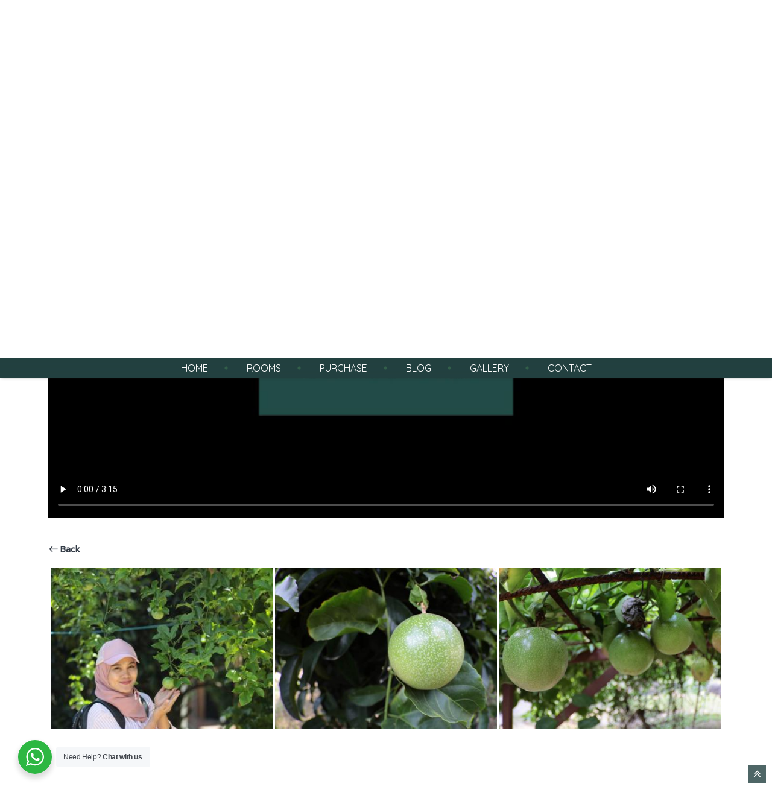

--- FILE ---
content_type: text/css
request_url: https://dbilut.com.my/wp-content/plugins/wp-hotel-booking-woocommerce/assets/css/frontend/site.css?ver=6.2.2
body_size: -220
content:
.hb_wc_cart_package_item td {
    padding: 8px !important;
}

.woocommerce .hb_wc_cart_package_item td img {
    width: 40px !important;
}

body.woocommerce-cart .woocommerce-cart-form tr.required-extra .product-remove a, body.woocommerce-cart .woocommerce-cart-form .hb_wc_cart_package_item .product-thumbnail a {
    display: none;
}

--- FILE ---
content_type: text/css
request_url: https://dbilut.com.my/wp-content/uploads/elementor/css/post-2969.css?ver=1696674071
body_size: -278
content:
.elementor-2969 .elementor-element.elementor-element-b06e579 .elementor-wrapper{--video-aspect-ratio:1.77777;}

--- FILE ---
content_type: text/css
request_url: https://dbilut.com.my/wp-content/uploads/tc_stylesheets/sailing.1684916677.css?ver=6.2.2
body_size: 6395
content:
body{background-color:#fff;font-family:'Quicksand';font-size:15px;font-weight:400;line-height:1.6;color:#5a5a5a;overflow-x:hidden}body.bg-type-image{background-repeat:repeat;background-position:center center;background-attachment:inherit;background-size:cover;background-image:url("")}body.bg-type-pattern{background-repeat:repeat;background-position:center center;background-attachment:inherit;background-size:cover;background-image:url("//dbilut.com.my/wp-content/themes/sailing/assets/images/patterns/pattern1.png")}h1{font-size:30px;text-transform:capitalize;line-height:1.3}h2{font-size:26px;text-transform:capitalize;line-height:1.2}h3{font-size:24px;text-transform:capitalize;line-height:1.2}h4{font-size:20px;text-transform:capitalize;line-height:1.2}h5{font-size:20px;text-transform:capitalize;line-height:1.2}h6{font-size:18px;text-transform:capitalize;line-height:1.2}h1,h2,h3,h4,h5,h6,h1 a,h2 a,h3 a,h4 a,h5 a,h6 a{font-family:'Crimson Pro';color:#2a2a2a;font-weight:600;font-style:normal}a{color:#234140}.site-header{background:rgba(255, 255, 255, 0)}@media (min-width:768px){.bg-custom-sticky.affix{background:#234140;box-shadow:0 1px 5px -2px rgba(255, 255, 255, 0.4)}.bg-custom-sticky.affix .top-header{color:rgba(255, 255, 255, 0.7)}.bg-custom-sticky.affix .top-header a{color:rgba(255, 255, 255, 0.7)}.bg-custom-sticky.affix .top-header b{color:#fff}.bg-custom-sticky.affix .top-header aside{border-bottom:1px solid rgba(255, 255, 255, 0.15)}}.top-header{font-size:13px;color:#fff}.top-header b{color:#fff}.top-header a{color:#fff}.top-header a:hover{color:#fff}.top-header aside{border-bottom:1px solid #fff}@media (min-width:768px){.bg-custom-sticky.affix .navbar-nav > li.current-menu-item > a,.bg-custom-sticky.affix .navbar-nav > li .current-menu-ancestor > a,.bg-custom-sticky.affix .navbar-nav > li:hover > a,.bg-custom-sticky.affix .navbar-nav > li.current-menu-item > span,.bg-custom-sticky.affix .navbar-nav > li .current-menu-ancestor > span,.bg-custom-sticky.affix .navbar-nav > li:hover > span{color:#fff}.bg-custom-sticky.affix .navbar-nav > li.current-menu-item > a span,.bg-custom-sticky.affix .navbar-nav > li .current-menu-ancestor > a span,.bg-custom-sticky.affix .navbar-nav > li:hover > a span,.bg-custom-sticky.affix .navbar-nav > li.current-menu-item > span span,.bg-custom-sticky.affix .navbar-nav > li .current-menu-ancestor > span span,.bg-custom-sticky.affix .navbar-nav > li:hover > span span{border-color:#fff}.bg-custom-sticky.affix .navbar-nav > li .nav-active{color:#fff}.bg-custom-sticky.affix .navbar-nav > li > a,.bg-custom-sticky.affix .navbar-nav > li > span{color:#fff}.bg-custom-sticky.affix .navbar-nav > li > a:hover,.bg-custom-sticky.affix .navbar-nav > li > span:hover{color:#fff}.bg-custom-sticky.affix .navbar-nav > li > a:hover span,.bg-custom-sticky.affix .navbar-nav > li > span:hover span{border-color:#fff}.bg-custom-sticky.affix .navbar-nav > li.menu-item-has-children > a:after,.bg-custom-sticky.affix .navbar-nav > li.menu-item-has-children > span.disable_link:after{color:#fff}.bg-custom-sticky.affix .menu-right li a,.bg-custom-sticky.affix .menu-right li span,.bg-custom-sticky.affix .menu-right li div{color:#fff}.bg-custom-sticky.affix .menu-right li a:hover,.bg-custom-sticky.affix .menu-right li span:hover,.bg-custom-sticky.affix .menu-right li div:hover{color:#fff}.header_v1 .width-navigation .menu-right{border-color:rgba(255, 255, 255, 0.4)}.navigation .navbar-nav li.tc-menu-layout-default .sub-menu{background:#fff}.navigation .navbar-nav li.tc-menu-layout-default .sub-menu li:after{background:rgba(221, 221, 221, 0)}.navigation .navbar-nav li.tc-menu-layout-default .sub-menu li.current_page_item > a{color:#fff}.navigation .navbar-nav li.tc-menu-layout-default .sub-menu li.current_page_item > a > span{color:#fff}.navigation .navbar-nav li.tc-menu-layout-default .sub-menu li:hover > a{color:#fff}.navigation .navbar-nav li.tc-menu-layout-default .sub-menu li:hover > a > span{color:#fff}.navbar-nav li.multicolumn .megacol{background:#fff}.navbar-nav li.multicolumn .megacol > li > a,.navbar-nav li.multicolumn .megacol > li > span{border-bottom:1px solid rgba(221, 221, 221, 0);font-size:18px;color:#2a2a2a}.nav > li .sub-menu a,.nav > li.multicolumn > .sub-menu a,.nav > li.widget_area > .sub-menu a,.nav > li .sub-menu span,.nav > li.multicolumn > .sub-menu span,.nav > li.widget_area > .sub-menu span{color:#fff}.nav > li .sub-menu a:hover,.nav > li.multicolumn > .sub-menu a:hover,.nav > li.widget_area > .sub-menu a:hover{color:#fff}.menu-right li a,.menu-right li span,.menu-right li div{color:#fff;font-size:16px;font-weight:400}.menu-right li a:hover,.menu-right li span:hover,.menu-right li div:hover{color:#fff}.navigation .navbar-nav > li > a,.navigation .navbar-nav > li > span{color:#fff;font-size:16px;font-weight:400}.navigation .navbar-nav > li.menu-item-has-children > a:after,.navigation .navbar-nav > li.menu-item-has-children > span:after{color:#fff}.navigation .navbar-nav > li.current-menu-item > a,.navigation .navbar-nav > li:hover > a,.navigation .navbar-nav > li.current-menu-item > span,.navigation .navbar-nav > li:hover > span{color:#fff}.navigation .navbar-nav > li.current-menu-item > a:after,.navigation .navbar-nav > li:hover > a:after,.navigation .navbar-nav > li.current-menu-item > span:after,.navigation .navbar-nav > li:hover > span:after{background:#fff}.bg-custom-sticky.affix .navigation .navbar-nav > li.current-menu-item > a:after,.bg-custom-sticky.affix .navigation .navbar-nav > li:hover > a:after,.bg-custom-sticky.affix .navigation .navbar-nav > li.current-menu-item > span:after,.bg-custom-sticky.affix .navigation .navbar-nav > li:hover > span:after{background:#fff}.navigation .navbar-nav > li .nav-active{color:#fff}.navigation .navbar-nav > li .sub-menu a,.navigation .navbar-nav > li .sub-menu span{font-size:16px;font-weight:400}.navigation .navbar-nav #magic-line{background:#fff}.bg-custom-sticky.affix .navigation .navbar-nav #magic-line{background:#fff}.width-logo{width:100px}.width-logo > a{width:100px !important;overflow:hidden;display:block}.width-navigation{width:-moz-calc(100% - 100px);width:-webkit-calc(100% - 100px);width:calc(100% - 100px)}.width-navigation-left,.width-navigation-right{width:-moz-calc(50% - 50);width:-webkit-calc(50% - 50);width:calc(50% - 50)}.width-navigation-left li{color:#fff}.width-navigation-left li a,.width-navigation-left li p,.width-navigation-left li div{color:#fff}.header_v2 .navbar-toggle .icon-bar{background-color:#fff}.header_v2 .navbar-toggle > div{color:#fff}.header_v2 .navbar-toggle:hover > div{color:#fff}.header_v2 .navbar-toggle:hover .icon-bar{background-color:#fff}.header_v2 .menu-main-menu{background:#fff}.header_v2 .width-navigation-left{font-size:16px;font-weight:400}.header_v2 .width-navigation-right .menu-right:after{background:rgba(255, 255, 255, 0.7)}}@media (max-width:767px){.width-logo > a{width:100px;display:inline-block;overflow:hidden}.width-navigation{background:#234140}.width-navigation ul li a,.width-navigation ul li span{color:#fff}.width-navigation ul li.current-menu-item > a,.width-navigation ul li.current-menu-item > span{color:#fff}.top-header{color:#fff}.menu-mobile-effect span{background-color:#fff}.navbar-nav .sub-menu:before{background:#fff}.navbar-nav .sub-menu li:before{background:#fff}.list-html-content .item-content .title-list h5{color:#2a2a2a}.footer aside{border-bottom:1px solid #dce0e2}.footer aside:last-child{border-bottom:0}.site-header .navbar-nav li:hover > a,.site-header .navbar-nav li.current_page_item > a,.site-header .navbar-nav li.current-menu-ancestor > a,.site-header .navbar-nav li:hover > a > span,.site-header .navbar-nav li.current_page_item > a > span,.site-header .navbar-nav li.current-menu-ancestor > a > span{color:#fff}}.slider-sidebar{background:#141414;color:#a9a9a9}.slider-sidebar a{color:#a9a9a9}.slider-sidebar a:hover{color:#fff}.slider-sidebar .widget-title{color:#a9a9a9}.slider-sidebar ul li{border-color:rgba(169, 169, 169, 0.6)}.archive-content .share-post .date-meta{background:#234140}.archive-content .share-post .social-share li a:hover{color:#234140}.archive-content .content-inner .blog_title a{color:#2a2a2a}.archive-content .content-inner .blog_title a:hover{color:#234140}.archive-content .content-inner .entry-meta li a{color:#2a2a2a}.archive-content .content-inner .entry-meta li a:hover{color:#234140}.loop-pagination li .page-numbers:hover,.pagination li .page-numbers:hover{background:#234140;color:#fff;border-color:#234140}.loop-pagination li .page-numbers.next:hover,.pagination li .page-numbers.next:hover,.loop-pagination li .page-numbers.prev:hover,.pagination li .page-numbers.prev:hover,.loop-pagination li .page-numbers.next.current,.pagination li .page-numbers.next.current,.loop-pagination li .page-numbers.prev.current,.pagination li .page-numbers.prev.current{border-color:#234140;background:#234140;color:#fff}.loop-pagination li .page-numbers.current,.pagination li .page-numbers.current{background:#234140;border-color:#234140;color:#fff}.comments-area .comment-list-inner .comments-title{color:#2a2a2a}.comments-area .comment-list-inner li .comment-extra-info a:hover{color:#234140}.comments-area .comment-respond .form-submit input#submit{color:#fff;background:#234140}.comments-area .comment-respond .form-submit input#submit:hover{background:#11201f}.comments-area .comment-respond-area #respond.comment-respond .comment-reply-title{color:#2a2a2a}.comments-area .comment-respond-area #respond.comment-respond .comment-form .comment-form-comment input:focus,.comments-area .comment-respond-area #respond.comment-respond .comment-form .comment-form-author input:focus,.comments-area .comment-respond-area #respond.comment-respond .comment-form .comment-form-email input:focus,.comments-area .comment-respond-area #respond.comment-respond .comment-form .comment-form-url input:focus,.comments-area .comment-respond-area #respond.comment-respond .comment-form .comment-form-comment textarea:focus,.comments-area .comment-respond-area #respond.comment-respond .comment-form .comment-form-author textarea:focus,.comments-area .comment-respond-area #respond.comment-respond .comment-form .comment-form-email textarea:focus,.comments-area .comment-respond-area #respond.comment-respond .comment-form .comment-form-url textarea:focus{border-color:#234140}.elementor-widget-thim-event .item-event .content-item h3,.thim-widget-event .item-event .content-item h3{font-size:18px;line-height:1.2}.elementor-widget-thim-event .item-event .content-item h3 a,.thim-widget-event .item-event .content-item h3 a{color:#2a2a2a}.elementor-widget-thim-event .item-event .content-item h3 a:hover,.thim-widget-event .item-event .content-item h3 a:hover{color:#234140}.elementor-widget-thim-event .item-event .content-item .view-detail:hover,.thim-widget-event .item-event .content-item .view-detail:hover{color:#2a2a2a}.elementor-widget-thim-event .item-event .content-item strong,.thim-widget-event .item-event .content-item strong{color:#2a2a2a}.elementor-widget-thim-event .item-event .content-right,.thim-widget-event .item-event .content-right{background:#234140}.counter-block{color:#2a2a2a}.scrollup{background:#234140}.scrollup:hover{background:#11201f;color:#fff}footer#colophon{background-color:#edf1f4;color:#2a2a2a}footer#colophon .widget-title{color:#2a2a2a}footer#colophon a{color:#2a2a2a}footer#colophon a:hover{color:#234140}footer#colophon a .fa{color:#2a2a2a}footer#colophon a .fa:hover{color:#234140}footer#colophon .row aside{color:#2a2a2a}footer#colophon .text-copyright{color:#5a5a5a}footer#colophon .text-copyright a{color:#5a5a5a}footer#colophon .text-copyright a:hover{text-decoration:underline}footer#colophon .text-copyright .elementor-widget-thim-copyright .copyright-text,footer#colophon .text-copyright .thim-widget-copyright .copyright-text{color:#5a5a5a}footer#colophon .text-copyright .elementor-widget-thim-copyright .copyright-text a,footer#colophon .text-copyright .thim-widget-copyright .copyright-text a{color:#5a5a5a}footer#colophon .text-copyright.border-copyright{border-top:1px solid #eee}.wrapper-line-heading .line-heading:before,.wrapper-line-heading .line-heading:after,.wrapper-line-heading .line-heading span:before,.wrapper-line-heading .line-heading span:after{border-color:#234140}.otw-wrapper .otreservations-submit{background:#234140;border-color:#234140;color:#2a2a2a}.otw-wrapper .otreservations-submit:hover{background:#2a2a2a;border-color:#2a2a2a;color:#fff}input[type="radio"]:checked:before{background-color:#234140}input[type="checkbox"]:checked:before{color:#234140}.filter-controls div,.filter-controls .filter{color:#5a5a5a}.filter-controls div.active,.filter-controls .filter.active,.filter-controls div:hover,.filter-controls .filter:hover{color:#2a2a2a;border-color:#234140}.widget-area aside{color:#5a5a5a}.widget-area aside ul li:hover{color:#234140}.widget-area aside ul li:hover a{color:#234140}.widget-area aside a{color:#5a5a5a}.widget-area aside a:hover{color:#234140}.widget-area aside .widget-title{font-size:15px;line-height:1.6}.widget-area aside .widget-title span{background:#fff}.search-form:after{color:#2a2a2a}.icon-box-title span{color:#234140}.owl-carousel .owl-dots .owl-dot.active span,.owl-carousel .owl-dots .owl-dot:hover span{background:#234140}.owl-carousel .testimonial-footer .title-regency h6,.owl-carousel .testimonial-footer .title-regency h6 a{color:#234140}.owl-carousel .owl-buttons .owl-prev:hover span,.owl-carousel .owl-buttons .owl-next:hover span{color:#234140}.owl-carousel .owl-buttons .owl-prev:hover span:after,.owl-carousel .owl-buttons .owl-next:hover span:after{background:#234140}.border-widget .widget.so-panel .widget-title{font-size:15px}.thim-list-posts.homepage .article-date{background:#234140}.thim-list-posts.homepage .link_read_more a{color:#234140}.flexslider .flex-direction-nav .flex-prev:before,.flexslider .flex-direction-nav .flex-next:before{color:#2a2a2a}.flexslider .flex-direction-nav .flex-prev:hover,.flexslider .flex-direction-nav .flex-next:hover{background:#234140}.thim-social a:hover{color:#234140}.wpcf7-form .wpcf7-submit{background:#234140;border-color:#234140;color:#fff}.wpcf7-form .wpcf7-submit:hover{background:#11201f;border-color:#11201f}.wpcf7-form .wpcf7-form input:focus,.wpcf7-form .wpcf7-form select:focus,.wpcf7-form .wpcf7-form textarea:focus{border-color:#234140}.top_site_main .page-title-wrapper .banner-wrapper h1,.top_site_main .page-title-wrapper .banner-wrapper h2{font-size:30px}.top_site_main .page-title-wrapper .banner-wrapper .heading__secondary{font-family:'Crimson Pro'}.list-html-content .item-content .title-list h5{color:#2a2a2a}.main-bottom{background:#234140}.tp-button.primary{background:#234140;color:#fff !important;font-family:'Quicksand'}.tp-button.primary:hover{background:#2a2a2a}.widget_recent_entries ul li a{color:#2a2a2a}.widget_recent_entries ul li a:hover{color:#234140}.quickview .product-info .right .product_meta a{color:#2a2a2a}.quickview .product-info .right .product_meta a:hover{color:#234140}.product-cat li a{color:#5a5a5a}.product-cat li a:hover,.product-cat li a.active{color:#2a2a2a;border-color:#234140}.product-grid .product__title a{color:#2a2a2a;opacity:0.9}.product-grid .product__title a:hover{color:#234140}.product-grid .product__title a.added_to_cart{color:#fff !important}.product-grid .product__title a.button.add_to_cart_button,.product-grid .product__title .added_to_cart{background:#234140 !important}.product-grid .product__title a.button.add_to_cart_button:before,.product-grid .product__title .added_to_cart:before{color:#fff !important}.product-grid .product__title a.button.add_to_cart_button:hover,.product-grid .product__title .added_to_cart:hover{background:#234140 !important;color:#fff !important}.quickview .product-info .right .product_title{font-size:24px}.quickview .product-info .right .cart a{color:#5a5a5a}.quickview .product-info .right .cart a:hover{color:#234140}.quickview .product-info .right .cart button.button{background:#234140;color:#fff}.quickview .product-info .right .cart button.button:hover{background:#2a2a2a;color:#fff}.quickview .quick-view-detail{color:#5a5a5a}.quickview .quick-view-detail:hover{color:#234140}.product_thumb .onsale{background:#234140 !important}.product-cat li a{color:#5a5a5a}.woocommerce div.product .onsale,.woocommerce-page div.product .onsale{background:#234140 !important}.woocommerce div.product .product_title,.woocommerce-page div.product .product_title{font-size:24px}.woocommerce div.product .woocommerce-review-link,.woocommerce-page div.product .woocommerce-review-link{color:#5a5a5a}.woocommerce div.product .woocommerce-review-link:hover,.woocommerce-page div.product .woocommerce-review-link:hover{color:#234140}.woocommerce div.product .product_meta a,.woocommerce-page div.product .product_meta a{color:#5a5a5a}.woocommerce div.product .product_meta a:hover,.woocommerce-page div.product .product_meta a:hover{color:#234140}.woocommerce div.product form.cart,.woocommerce-page div.product form.cart{margin-bottom:15px}.woocommerce div.product form.cart .button,.woocommerce-page div.product form.cart .button{background:#234140;color:#2a2a2a}.woocommerce div.product form.cart .button:hover,.woocommerce-page div.product form.cart .button:hover{color:#fff;background:#2a2a2a}.woocommerce div.product .woocommerce-tabs .tabs .active a,.woocommerce-page div.product .woocommerce-tabs .tabs .active a{border-bottom:4px solid #234140;color:#2a2a2a !important}.woocommerce div.product .woocommerce-tabs .entry-content #reviews #comments .commentlist li .comment-text .meta strong,.woocommerce-page div.product .woocommerce-tabs .entry-content #reviews #comments .commentlist li .comment-text .meta strong{color:#234140}.woocommerce div.product .woocommerce-tabs .entry-content #reviews #review_form_wrapper .comment-form .form-submit .submit,.woocommerce-page div.product .woocommerce-tabs .entry-content #reviews #review_form_wrapper .comment-form .form-submit .submit{color:#fff !important;background-color:#234140}.woocommerce div.product .woocommerce-tabs .entry-content #reviews #review_form_wrapper .comment-form .form-submit .submit:hover,.woocommerce-page div.product .woocommerce-tabs .entry-content #reviews #review_form_wrapper .comment-form .form-submit .submit:hover{color:#fff !important;background:#11201f !important}.woocommerce div.product .woocommerce-tabs .entry-content #reviews #review_form_wrapper .comment-form p textarea:focus,.woocommerce-page div.product .woocommerce-tabs .entry-content #reviews #review_form_wrapper .comment-form p textarea:focus,.woocommerce div.product .woocommerce-tabs .entry-content #reviews #review_form_wrapper .comment-form p input:focus,.woocommerce-page div.product .woocommerce-tabs .entry-content #reviews #review_form_wrapper .comment-form p input:focus{border-color:#234140}.woocommerce div.product .related-products > h2,.woocommerce-page div.product .related-products > h2,.woocommerce div.product .upsells-products > h2,.woocommerce-page div.product .upsells-products > h2{color:#2a2a2a}.woocommerce div.product .related-products > h2:after,.woocommerce-page div.product .related-products > h2:after,.woocommerce div.product .upsells-products > h2:after,.woocommerce-page div.product .upsells-products > h2:after{background:#234140}.woocommerce .star-rating,.woocommerce-page .star-rating{color:#234140}.woocommerce .star-rating span::before,.woocommerce-page .star-rating span::before{color:#234140}.woocommerce .star-rating:before,.woocommerce-page .star-rating:before{color:#234140}.woocommerce .comment-form-rating a,.woocommerce-page .comment-form-rating a{color:#234140}.woocommerce .comment-form-rating a:hover,.woocommerce-page .comment-form-rating a:hover{color:#234140}.woocommerce .woocommerce-shipping-calculator a,.woocommerce-page .woocommerce-shipping-calculator a{color:#234140}.woocommerce div.woocommerce-message,.woocommerce-page div.woocommerce-message,.woocommerce div.woocommerce-info,.woocommerce-page div.woocommerce-info{border-top-color:#234140}.woocommerce div.woocommerce-message:before,.woocommerce-page div.woocommerce-message:before,.woocommerce div.woocommerce-info:before,.woocommerce-page div.woocommerce-info:before{color:#234140}.woocommerce .form-row label.checkbox a .showcoupon,.woocommerce-page .form-row label.checkbox a .showcoupon,.woocommerce .woocommerce-info .showcoupon,.woocommerce-page .woocommerce-info .showcoupon,.woocommerce .form-row label.checkbox a .showlogin,.woocommerce-page .form-row label.checkbox a .showlogin,.woocommerce .woocommerce-info .showlogin,.woocommerce-page .woocommerce-info .showlogin{color:#234140}.woocommerce .form-row label.checkbox a .showcoupon:hover,.woocommerce-page .form-row label.checkbox a .showcoupon:hover,.woocommerce .woocommerce-info .showcoupon:hover,.woocommerce-page .woocommerce-info .showcoupon:hover,.woocommerce .form-row label.checkbox a .showlogin:hover,.woocommerce-page .form-row label.checkbox a .showlogin:hover,.woocommerce .woocommerce-info .showlogin:hover,.woocommerce-page .woocommerce-info .showlogin:hover{color:#234140}.smicon-read{color:#234140;border-color:#234140}.woocommerce-page .button{color:#fff !important;background:#2a2a2a !important}.woocommerce-page .button:hover{color:#fff !important;background-color:#234140 !important}.woocommerce-page .product-name a{color:#2a2a2a}.woocommerce-page .product-name a:hover{color:#234140}.woocommerce-page .cart_totals h2{font-size:20px;text-transform:uppercase;font-weight:normal}.widget_shopping_cart .minicart_hover .cart-items-number span.wrapper-items-number{background:#234140}.widget_shopping_cart .widget_shopping_cart_content{color:#2a2a2a}.widget_shopping_cart .widget_shopping_cart_content .cart_list.product_list_widget li a{color:#2a2a2a}.widget_shopping_cart .widget_shopping_cart_content .cart_list.product_list_widget li a:hover{color:#234140}.widget_shopping_cart .widget_shopping_cart_content .cart_list.product_list_widget li dl{color:#2a2a2a}.widget_shopping_cart .widget_shopping_cart_content .cart_list.product_list_widget li span{color:#2a2a2a}.widget_shopping_cart .widget_shopping_cart_content .cart_list.product_list_widget li .quantity{color:#2a2a2a}.widget_shopping_cart .widget_shopping_cart_content .cart_list.product_list_widget .empty{color:#2a2a2a !important}.widget_shopping_cart .widget_shopping_cart_content .total{color:#2a2a2a !important}.widget_shopping_cart .widget_shopping_cart_content .total span{color:#2a2a2a !important}.widget_shopping_cart .widget_shopping_cart_content .buttons a{color:#2a2a2a;border:2px solid #2a2a2a}.widget_shopping_cart .widget_shopping_cart_content .buttons a:hover{background:#234140;border-color:#234140}.widget_shopping_cart .widget_shopping_cart_content .buttons .checkout{background:#234140 !important;border-color:#234140}.widget_shopping_cart .widget_shopping_cart_content .buttons .checkout:hover{background:#2a2a2a !important;border-color:#2a2a2a;color:#fff !important}.tp-bullets.preview4 .bullet.selected,.tp-bullets.preview4 .bullet.selected:hover{background:#234140 !important;width:10px !important;height:10px !important;border:none !important}.custom-gallery .filter-controls a:hover,.custom-gallery .filter-controls a.active{border-color:#234140}.list-check li:before{color:#234140}.widget-title:after{background:#234140}.article-title-wrapper h5 a{color:#2a2a2a}.article-title-wrapper h5 a:hover{color:#234140}.sale-off p{color:#fff}.sale-off p.learn-more a{background:#234140;color:#fff}.sale-off p.learn-more a:hover{background:#11201f}.sale-off p.heading{font-family:'Crimson Pro'}.sale-off.banner-round p{color:#2a2a2a}.testimonial_content{border:1px solid #dce0e2}.testimonial-footer .avatar-testimonial{background:#fff}.thim-savings-home-4 .sale-off p{color:#fff}.wrapper-box-icon.has_custom_image .sc-heading .heading__primary{color:#2a2a2a}.wrapper-box-icon.has_custom_image .sc-heading .heading__primary a{color:#2a2a2a}.wrapper-box-icon.has_custom_image .sc-heading .heading__primary a:hover{color:#234140}.elementor-widget-thim-icon-box .smicon-read,.thim-widget-icon-box .smicon-read{color:#234140;border-color:#234140}.elementor-widget-thim-icon-box .smicon-read:hover,.thim-widget-icon-box .smicon-read:hover{color:#fff;background:#234140}.hb_room_carousel_container .title a{color:#2a2a2a}.hb_room_carousel_container .title a:hover{color:#234140}.hb_room_carousel_container .price{color:#fff}.hb_room_carousel_container .item .media a:before{border-bottom-color:#234140}.hb_room_carousel_container .span{font-family:'Crimson Pro'}.hotel-booking-search form button{background:#234140;border-color:#234140}.hotel-booking-search form button:hover{background:#11201f;border-color:#11201f}.counter-box{color:#fff}.counter-box:before{background:#234140}.subscribe .mc4wp-form input[type="submit"]{background:#234140}.subscribe .mc4wp-form input[type="submit"]:hover{background:#11201f}.newletter .mc4wp-form input[type="submit"]{background:#234140}.newletter .mc4wp-form input[type="submit"]:hover{background:#11201f}.newletter .mc4wp-form input[type=email]:focus,.newletter .mc4wp-form input[type=text]:focus{border:1px solid #234140}.thim-color{color:#234140}.thim-bg-color{background-color:#234140}.thim-color-title{color:#2a2a2a}.thim-bg-black{background-color:#000}#sidebar .hotel-booking-search form button{background-color:#2a2a2a}#sidebar .hotel-booking-search form button:hover{background-color:#234140}#sidebar .wrapper-line-heading .heading__primary{color:#2a2a2a}#sidebar .wrapper-line-heading .line-heading:before,#sidebar .wrapper-line-heading .line-heading:after,#sidebar .wrapper-line-heading .line-heading span:before,#sidebar .wrapper-line-heading .line-heading span:after{border-color:#2a2a2a}#sidebar .elementor-widget-thim-search-room .wrapper-line-heading .heading__primary,#sidebar .thim-widget-search-room .wrapper-line-heading .heading__primary{color:#fff}#sidebar .elementor-widget-thim-search-room .wrapper-line-heading .line-heading:before,#sidebar .thim-widget-search-room .wrapper-line-heading .line-heading:before,#sidebar .elementor-widget-thim-search-room .wrapper-line-heading .line-heading:after,#sidebar .thim-widget-search-room .wrapper-line-heading .line-heading:after,#sidebar .elementor-widget-thim-search-room .wrapper-line-heading .line-heading span:before,#sidebar .thim-widget-search-room .wrapper-line-heading .line-heading span:before,#sidebar .elementor-widget-thim-search-room .wrapper-line-heading .line-heading span:after,#sidebar .thim-widget-search-room .wrapper-line-heading .line-heading span:after{border-color:#fff}body .hb_button{background:#234140}body .hb_button:hover{background:#11201f}body .hb_button.update,body .hb_button.hb_view_cart{background:#2a2a2a}body .hb_button.update:hover,body .hb_button.hb_view_cart:hover{background:#234140}body #fetch-customer-info{background:#2a2a2a}body #fetch-customer-info:hover{background:#234140}body .rooms .hb_room .media a:before{border-bottom-color:#234140}body .rooms .hb_room .title h4 a{color:#2a2a2a}body .rooms .hb_room .title h4 a:hover{color:#234140}body .hb_single_room .title h4 a{color:#2a2a2a}body .hb_single_room .hb_room_gallery .camera_thumbs .camera_thumbs_cont ul li.cameracurrent:before{border-color:#234140}body .hb_single_room .hb_single_room_details .hb_single_room_tabs > li a.active{color:#2a2a2a}body .hb_single_room .hb_single_room_details .hb_single_room_tabs > li a.active:after{background:#234140}body .hb_single_room .price{color:#234140}body .hb_single_room .price span.title-price{color:#2a2a2a}body .hb_single_room #reviews h2{color:#2a2a2a}body .hb_single_room #reviews .reply-title{color:#2a2a2a}body .hb_single_room #reviews #review_form_wrapper form .form-submit input[type="submit"]{background:#234140;color:#fff}body .hb_single_room #reviews #review_form_wrapper form .form-submit input[type="submit"]:hover{background:#2a2a2a}body .hb_single_room #reviews #review_form_wrapper form p textarea:focus{border:1px solid #234140}body .hb_related_other_room > .title{color:#2a2a2a}body .hb_related_other_room > .title:after{background:#234140}body .hb_related_other_room .navigation .prev span[class*="pe-"]:hover:before,body .hb_related_other_room .navigation .next span[class*="pe-"]:hover:before{color:#234140}body .hb_related_other_room .navigation .prev span[class*="pe-"]:hover:after,body .hb_related_other_room .navigation .next span[class*="pe-"]:hover:after{background:#234140}body .rooms-pagination .page-numbers li span.current{border-color:#234140;background:#234140;color:#fff}body .rooms-pagination .page-numbers li a:hover{background:#234140;color:#fff;border-color:#234140}body .rooms-pagination .page-numbers li a.prev:hover,body .rooms-pagination .page-numbers li a.next:hover{background:#234140;color:#fff;border-color:#234140}body .hb_room_carousel_container .item .title h4 a{color:#2a2a2a}body .hb_room_carousel_container .item .title h4 a:hover{color:#234140}body .hb_room_carousel_container .text_link a:hover{color:#234140}body .hb_room_carousel_container .navigation .prev span[class*="pe-"]:hover:before,body .hb_room_carousel_container .navigation .next span[class*="pe-"]:hover:before{color:#234140}body .hb_room_carousel_container .navigation .prev span[class*="pe-"]:hover:after,body .hb_room_carousel_container .navigation .next span[class*="pe-"]:hover:after{background:#234140}body #hotel-booking-results .hb-search-results a{color:#234140}body #hotel-booking-results .hb-search-results a:hover{color:#234140}body #hotel-booking-results .hb-search-results > .hb-room .hb-room-name a:hover{color:#234140}body #hotel-booking-results .hb-search-results > .hb-room .hb_search_item_price{color:#234140}body #hotel-booking-results form .hb_button.hb_checkout,body #hotel-booking-results form button.hb_add_to_cart,body #hotel-booking-results form button[type="submit"]{background:#234140;color:#fff}body #hotel-booking-results form .hb_button.hb_checkout:hover,body #hotel-booking-results form button.hb_add_to_cart:hover,body #hotel-booking-results form button[type="submit"]:hover{background:#11201f}body #hotel-booking-payment .hb_remove_cart_item,body #hotel-booking-cart .hb_remove_cart_item{color:#2a2a2a}body #hotel-booking-payment .hb_remove_cart_item:hover,body #hotel-booking-cart .hb_remove_cart_item:hover{background:#234140;color:#fff}body #hotel-booking-payment a,body #hotel-booking-cart a{color:#234140}body #hotel-booking-payment a:hover,body #hotel-booking-cart a:hover{color:#234140}body #hotel-booking-payment button#hb-apply-coupon,body #hotel-booking-cart button#hb-apply-coupon{background:#2a2a2a}body #hotel-booking-payment button#hb-apply-coupon:hover,body #hotel-booking-cart button#hb-apply-coupon:hover{background:#234140}body #hotel-booking-payment .hb_button.hb_checkout,body #hotel-booking-cart .hb_button.hb_checkout,body #hotel-booking-payment button[type="submit"],body #hotel-booking-cart button[type="submit"],body #hotel-booking-payment button[type="button"],body #hotel-booking-cart button[type="button"]{background:#234140;color:#fff}body #hotel-booking-payment .hb_button.hb_checkout:hover,body #hotel-booking-cart .hb_button.hb_checkout:hover,body #hotel-booking-payment button[type="submit"]:hover,body #hotel-booking-cart button[type="submit"]:hover,body #hotel-booking-payment button[type="button"]:hover,body #hotel-booking-cart button[type="button"]:hover{background:#11201f}body #hotel-booking-payment .hb_button.hb_checkout.update,body #hotel-booking-cart .hb_button.hb_checkout.update,body #hotel-booking-payment button[type="submit"].update,body #hotel-booking-cart button[type="submit"].update,body #hotel-booking-payment button[type="button"].update,body #hotel-booking-cart button[type="button"].update,body #hotel-booking-payment .hb_button.hb_checkout#fetch-customer-info,body #hotel-booking-cart .hb_button.hb_checkout#fetch-customer-info,body #hotel-booking-payment button[type="submit"]#fetch-customer-info,body #hotel-booking-cart button[type="submit"]#fetch-customer-info,body #hotel-booking-payment button[type="button"]#fetch-customer-info,body #hotel-booking-cart button[type="button"]#fetch-customer-info{background:#2a2a2a}body #hotel-booking-payment .hb_button.hb_checkout.update:hover,body #hotel-booking-cart .hb_button.hb_checkout.update:hover,body #hotel-booking-payment button[type="submit"].update:hover,body #hotel-booking-cart button[type="submit"].update:hover,body #hotel-booking-payment button[type="button"].update:hover,body #hotel-booking-cart button[type="button"].update:hover,body #hotel-booking-payment .hb_button.hb_checkout#fetch-customer-info:hover,body #hotel-booking-cart .hb_button.hb_checkout#fetch-customer-info:hover,body #hotel-booking-payment button[type="submit"]#fetch-customer-info:hover,body #hotel-booking-cart button[type="submit"]#fetch-customer-info:hover,body #hotel-booking-payment button[type="button"]#fetch-customer-info:hover,body #hotel-booking-cart button[type="button"]#fetch-customer-info:hover{background:#234140}body #hotel-booking-payment input[type=email]:focus,body #hotel-booking-cart input[type=email]:focus,body #hotel-booking-payment input[type=text]:focus,body #hotel-booking-cart input[type=text]:focus,body #hotel-booking-payment input[type=number]:focus,body #hotel-booking-cart input[type=number]:focus,body #hotel-booking-payment textarea:focus,body #hotel-booking-cart textarea:focus{border-color:#234140}body .rating-input:before,body .rating-input span:before{color:#234140}body.tp-hotel-booking .star-rating:before,body.wp-hotel-booking .star-rating:before,body.tp-hotel-booking .star-rating span:before,body.wp-hotel-booking .star-rating span:before{color:#234140}body.tp-hotel-booking #reviews .commentlist li.comment,body.wp-hotel-booking #reviews .commentlist li.comment{border-color:#dce0e2}body .tp-hotel-booking .star-rating:before,body .wp-hotel-booking .star-rating:before,body .tp-hotel-booking .star-rating span:before,body .wp-hotel-booking .star-rating span:before{color:#234140}body .hotel_booking_mini_cart .hb_mini_cart_item .hb_mini_cart_remove:hover{background:#234140}body .hotel_booking_mini_cart .hb_mini_cart_item .hb_mini_cart_price span{color:#234140}body .hb-booking-room-details .hb_search_room_item_detail_price_close:hover{background:#234140}.bg-video-play:hover{background:#234140}.thim-heading-slider{font-family:'Crimson Pro' !important}.thim-select-language .language ul li a{color:#5a5a5a}.thim-select-language .language ul li a:hover{color:#234140}body .ui-datepicker.ui-widget .ui-datepicker-calendar .ui-state-default:hover{background-color:#234140}.contact-support .contact-text{color:#2a2a2a}body #preload{background-color:#fff}body #preload .loading-inner .loading{background:#234140}body .mfp-image-holder .mfp-close:hover,body .mfp-inline-holder .mfp-close:hover{color:#234140}.hb_addition_package_extra a.hb_package_toggle:hover{color:#234140 !important}.hb_extra_detail_price strong{color:#234140 !important}.dk-select .dk-selected:focus{border-color:#234140}.dk-select .dk-selected:focus:before{border-top-color:#234140}.dk-select.dk-select-open-up .dk-selected:before,.dk-select.dk-select-open-down .dk-selected:before{border-bottom-color:#234140}.dk-select.dk-select-open-up .dk-select-options,.dk-select.dk-select-open-down .dk-select-options{border-color:#234140}.dk-select.dk-select-open-down .dk-selected{border-color:#234140}.dk-select .dk-select-options .dk-option-highlight{background-color:#234140;color:#fff}.dk-option-selected{background-color:#234140}input[type=text]:focus,input[type=number]:focus,input[type=email]:focus{border-color:#234140}textarea:focus{border-color:#234140}.ui-datepicker.ui-widget{border-color:#234140}#tp_style_selector .tp-buy-theme a{background:#234140}#tp_style_selector .tp-buy-theme a:hover{background:#11201f}#tp_style_selector .tp-chameleon-more-demo{background:#234140}#tp_style_selector .tp-chameleon-more-demo:hover{background:#11201f}#tp_style_selector .input-box .tp-btn:hover{border-color:#234140}#tp_style_selector .tp_demo:hover,#tp_style_selector .tp_demo.active{border-color:#234140}#tp_style_selector .tp_demo:hover .sub_title,#tp_style_selector .tp_demo.active .sub_title{background-color:#356261}button.ui-datepicker-trigger i:hover{color:#234140}.site-header.header_v2 .inner-header-top{font-size:13px;font-weight:700}.site-header.header_v2 .inner-header-top ul li a{color:#fff}.site-header.header_v2 .inner-header-top ul li.current-lang a,.site-header.header_v2 .inner-header-top ul li.active a,.site-header.header_v2 .inner-header-top ul li a:hover{color:#fff}.site-header.header_v2 .inner-header-top .thim-social a{font-size:13px}.site-header.header_v2 .navigation .table-center .inner-navigation .navbar-nav > li:after{background:#fff}.thim-title-color{color:#2a2a2a}.thim-title-color:hover{color:#234140}.single-hb_room #carousel-gallery-room .flex-viewport ul li.flex-active-slide img{border:2px solid #234140}.rooms .hb_room .summary .room-types a{color:#234140}.rooms .hb_room .media .actions .action-btn a{background:rgba(35, 65, 64, 0.9)}.rooms .hb_room .price{font-family:'Crimson Pro';color:#2a2a2a}.rooms .hb_room .price span.title-price,.rooms .hb_room .summary .description{font-family:'Quicksand';color:#5a5a5a}.woocommerce nav.woocommerce-MyAccount-navigation ul li.is-active,.woocommerce nav.woocommerce-MyAccount-navigation ul li:hover{background:#234140}.rooms.tp-hotel-booking .thim-room-list .hb_room .footer-content-room .actions .action-btn a{background:#234140;border:1px solid #234140}.rooms.tp-hotel-booking .thim-room-list .hb_room .footer-content-room .actions .action-btn a:hover{color:#234140;border:1px solid #234140}#masthead.header_v3 .navigation .tm-flex .header-left{padding-left:calc(100px + 150px)}#masthead.header_v3 .navigation .tm-flex .header-left li p{color:#fff}#masthead.header_v3 .navigation .tm-flex .header-left li p span{color:#234140}#masthead.header_v3 .navigation .tm-flex .header-right .thim-search-wrapper .thim-search-form .search-form .search-field{color:#fff;border-bottom:4px solid #234140}#masthead.header_v3 .navigation .tm-flex .header-right .thim-search-wrapper .thim-search-form .search-form .search-notice{color:#234140}#masthead.header_v3 .navigation .tm-flex .header-right .thim-search-wrapper:hover .search-button{background:#234140}.wpcf7-form .contact-form-new .small-text{color:#5a5a5a}.wpcf7-form .contact-form-new input.wpcf7-submit,.wpcf7-form .contact-form-new textarea.wpcf7-submit{background:#234140}.wpcf7-form .contact-form-new .button{background:#234140;border:1px solid #234140}.wpcf7-form .contact-form-new .button:hover{color:#234140}.thim-sc-video-box .box-inner:before{border-color:#234140}.thim-sc-video-box .box-inner .background-title{color:rgba(35, 65, 64, 0.25)}.elementor-widget-thim-box .box_image.style_2:after,.thim-widget-box .box_image.style_2:after{background:rgba(35, 65, 64, 0.7)}.elementor-widget-thim-gallery-images .thim-gallery-images-column .text_wellcome h3,.thim-widget-gallery-images .thim-gallery-images-column .text_wellcome h3{color:#234140}.elementor-widget-thim-heading .style_new.sc-heading.article_heading .button-heading a,.thim-widget-heading .style_new.sc-heading.article_heading .button-heading a{background:#234140}.elementor-widget-thim-heading .style_new.sc-heading.article_heading .button-heading a:hover,.thim-widget-heading .style_new.sc-heading.article_heading .button-heading a:hover{border:1px solid #234140;color:#234140}.elementor-widget-thim-hotel-room .style_new .navigation .prev:hover,.thim-widget-hotel-room .style_new .navigation .prev:hover{border:1px solid #234140;color:#234140}.elementor-widget-thim-hotel-room .style_new .navigation .next:hover,.thim-widget-hotel-room .style_new .navigation .next:hover{border:1px solid #234140;color:#234140}.elementor-widget-thim-hotel-room .style_new .hb_room_carousel_container .hb_room_carousel .rooms .hb_room .summary .media .actions a img,.thim-widget-hotel-room .style_new .hb_room_carousel_container .hb_room_carousel .rooms .hb_room .summary .media .actions a img{background:#234140}.elementor-widget-thim-hotel-room .style_new .hb_room_carousel_container .hb_room_carousel .rooms .hb_room .summary .media .actions:hover a,.thim-widget-hotel-room .style_new .hb_room_carousel_container .hb_room_carousel .rooms .hb_room .summary .media .actions:hover a{background:#234140}.elementor-widget-thim-hotel-room .style_new .hb_room_carousel_container .hb_room_carousel .rooms .hb_room .summary .footer-content-room .price .price_value,.thim-widget-hotel-room .style_new .hb_room_carousel_container .hb_room_carousel .rooms .hb_room .summary .footer-content-room .price .price_value{color:#234140}.elementor-widget-thim-hotel-room .style_new .hb_room_carousel_container .hb_room_carousel .rooms .hb_room .summary .footer-content-room .price .unit,.thim-widget-hotel-room .style_new .hb_room_carousel_container .hb_room_carousel .rooms .hb_room .summary .footer-content-room .price .unit{color:#234140}.testimonial_style_new .sc-testimonials .testimonial_content .title-regency h6 a{color:#234140;font-family:'Quicksand'}.testimonial_style_new .sc-testimonials .testimonial_content .title-regency .regency{color:#5a5a5a;font-family:'Quicksand'}.testimonial_style_new .sc-testimonials .testimonial_content .content-text{font-family:'Crimson Pro';color:#2a2a2a}.thim_tours_slider ul li .tour_price{background:#234140}.thim_tours_slider .navigation .prev:hover{background:#234140;border-color:#234140}.thim_tours_slider .navigation .next:hover{background:#234140;border-color:#234140}#masthead.header_v3.affix .navigation .tm-flex .header-left li p{color:#fff}#masthead.header_v3.affix .navigation .tm-flex .header-right .thim-search-wrapper .search-button{color:#fff}.thim-holiday{background-color:#234140}.thim-holiday button:hover{background:#234140;border-color:#234140}.thim-column-posts .post-item li .article-title-wrapper .button_read_more a{border-color:#234140;color:#234140}.thim-column-posts .post-item li .article-title-wrapper .button_read_more a:hover{background:#234140}.hb_old_layout .rooms .hb_room .media:before{border-bottom:137px solid #234140}.navbar-nav li .sub-menu[class*=tc-columns-] > ul > li .sub-menu li:hover a span{color:#fff}.site-header.header_v2 .navigation .width-navigation,.header_v2 .menu-main-menu{background-color:rgba(255, 255, 255, 0)}#contact-form-registration .wpcf7 form input:focus{border:1px solid #234140}.thim_tours_slider ul li .tour_content h3.tour_name a:hover{color:#234140}.has-text-color.has-primary-color{color:#234140 !important}.has-text-color.has-title-color{color:#2a2a2a !important}.has-background.has-primary-background-color{background-color:#234140 !important}.has-background.has-title-background-color{background-color:#2a2a2a !important}.has-background-dim.has-primary-background-color:before{background-color:#234140 !important}.has-background-dim.has-title-background-color:before{background-color:#2a2a2a !important}.testimonial-item-archive .side-right .blockquote a{color:#234140}.testimonial-item-archive .side-right .blockquote{color:#234140}.testimonial-item-archive .side-right .blockquote:before{color:#234140;font-family:'Crimson Pro'}div.event-list .feature-event .image-event .slide-image .wrap-arrow-slick .arow-slick:hover{background:#234140}div.event-list .feature-event .text-event .tp_event_counter .countdown-row .countdown-section .countdown-amount{font-family:'Crimson Pro'}div.event-list .feature-event .text-event .title-event a:hover{color:#234140}div.event-list .item-event .text-event .info-event span i{color:#234140}div.event-list .item-event .text-event .author-event .text-author a{color:#234140}div.event-list .item-event .text-event .author-event .text-author a:hover{color:#234140}div.event-list .load-more-events{background:#234140}div.event-list .load-more-events:hover{background:#11201f}

--- FILE ---
content_type: image/svg+xml
request_url: https://dbilut.com.my/wp-content/uploads/2020/08/logo-square.svg
body_size: 4045
content:
<?xml version="1.0" encoding="utf-8"?>
<!-- Generator: Adobe Illustrator 23.0.2, SVG Export Plug-In . SVG Version: 6.00 Build 0)  -->
<svg version="1.1" id="Layer_1" xmlns="http://www.w3.org/2000/svg" xmlns:xlink="http://www.w3.org/1999/xlink" x="0px" y="0px"
	 viewBox="0 0 530.1 488.3" style="enable-background:new 0 0 530.1 488.3;" xml:space="preserve">
<style type="text/css">
	.st0{fill:#FFFFFF;}
</style>
<g>
	<g>
		<path class="st0" d="M211.5,10.8c0.3,0.4,0.6,0.8,0.9,1.1l22.3,16.7c0.7,0.5,1.4,0.8,2.2,1.1c8.2,3,15.6,7.3,22.2,13
			c0.7,0.5,1.4,1,2.1,1.6c0.6-1,1-2.1,1.3-3.3c0.3-1.1,0.5-2.3,0.5-3.5c0-1.2-0.2-2.4-0.5-3.5c-0.3-1.1-0.8-2.2-1.3-3.3
			c-0.8-1.3-1.4-2.8-2.1-4.1c-1.1-2.1-2.4-4-3.8-5.8c-1.5-1.8-3.1-3.4-4.9-4.9s-3.7-2.7-5.8-3.8c-2.1-1.1-4.2-1.9-6.5-2.5
			c-4.4-1-8.9-1.3-13.4-1.1s-9,1.1-13.3,2.5 M324.3,11.3c-0.1-0.3-0.1-0.6-0.2-0.9c-4-0.6-7.9-1.6-12-1.9c-1.5-0.2-3-0.4-4.4-0.4
			c-1.5,0-3,0-4.5,0.2c-1.5,0.2-2.9,0.4-4.4,0.8c-1.4,0.4-2.9,0.8-4.2,1.4c-1.4,0.5-2.7,1.2-4,1.9c-1.3,0.7-2.5,1.5-3.7,2.4
			c-1.2,0.9-2.3,1.9-3.4,2.9c-1.1,1-2.1,2.1-3,3.3c-4.6,6.1-7.8,12.8-9.6,20.3c-0.7,2.5-1.2,5-1.8,7.7c0.3,0,0.6,0,0.9,0l1.8-1.7
			c6.3-6.4,13.6-11.5,21.9-15.1c6-2.6,11.6-6,16.7-10.1C314.9,18.4,319.6,14.9,324.3,11.3 M262.4,57.7c-11.8-12.9-25-23.1-43.4-22.7
			c-17.7,0.4-30.7,10-42,22.7H262.4z M183.8,117.5l0.7,0.7l73.8-51.4l-0.3-0.7h-37.6c-2.2,0-4.3,0.5-6.2,1.5
			C193.4,77.7,186.8,96.5,183.8,117.5 M276.8,271.1V268l-0.6-29.5c-1.1-54.3-2.3-108.6-3.4-162.9c-0.1-0.6-0.3-1.2-0.5-1.8
			c-0.3-0.6-0.6-1.1-1-1.6s-0.9-0.9-1.4-1.2s-1.1-0.6-1.7-0.8c-1.8,0-4.7,3.4-4.8,5.4c-1.4,64.2-2.7,128.4-4.1,192.5v2.9
			L276.8,271.1z M278,66.1l-0.2,0.7l74,51.4c0-0.5,0-1,0-1.6c-1.7-13.8-5.4-27-14.8-37.5c-6.8-7.5-14.1-14.1-25.3-13.3
			c-0.6,0.1-1.1,0-1.6-0.3c-0.9-1.1-2.4-2.3-2.4-3.6c0.1-0.7,0.3-1.4,0.7-2c0.4-0.6,0.8-1.2,1.4-1.6c1.1-0.5,2.2-0.7,3.4-0.6h45.6
			l0.2-0.9c-12.5-13-27-23.1-46.6-21.8c-16.3,1.3-28.3,10.7-38.9,22.3c2.4,0.3,4.8,0.5,7.2,0.4h13.5c0.3,0,0.5,0,0.8,0
			c0.3,0,0.5,0.1,0.8,0.2c0.3,0.1,0.5,0.2,0.7,0.4c0.2,0.1,0.4,0.3,0.6,0.5c0.2,0.2,0.4,0.4,0.5,0.6c0.2,0.2,0.3,0.5,0.4,0.7
			c0.1,0.3,0.2,0.5,0.2,0.8c0,0.3,0.1,0.5,0.1,0.8c0,0.5-0.1,1-0.3,1.5c-0.2,0.5-0.5,0.9-0.9,1.3c-0.4,0.4-0.8,0.7-1.3,0.9
			c-0.5,0.2-1,0.3-1.5,0.3H278 M313.3,0c5.6,1.3,11.1,2.5,16.7,3.9c1.6,0.4,3.1,0.9,4.6,1.6c0.4,0.1,0.8,0.2,1.1,0.4
			c0.4,0.2,0.7,0.4,1,0.7c0.3,0.3,0.5,0.6,0.7,1c0.2,0.4,0.3,0.8,0.4,1.2c0.1,0.4,0.1,0.8,0,1.2c-0.1,0.4-0.2,0.8-0.4,1.2
			c-0.2,0.4-0.4,0.7-0.7,1s-0.6,0.5-1,0.7c-4.4,3.4-8.9,6.8-13.3,10.1l-4.7,3.5c2.9,0.4,5.4,0.6,7.8,1.1c3.6,0.8,7.2,1.9,10.7,3.3
			c3.5,1.4,6.8,3,10.1,4.9c3.2,1.9,6.3,4,9.2,6.4c2.9,2.4,5.6,4.9,8.1,7.7c2.7,2.8,5.1,5.9,7.6,8.9c0.3,0.3,0.6,0.7,0.9,1.1
			c0.2,0.4,0.4,0.8,0.5,1.3c0.1,0.5,0.1,0.9,0.1,1.4c-0.1,0.5-0.2,0.9-0.4,1.3c-0.2,0.4-0.5,0.8-0.9,1.1c-0.3,0.3-0.7,0.6-1.2,0.8
			c-0.4,0.2-0.9,0.4-1.4,0.4s-0.9,0.1-1.4,0h-31.7c0.3,0.5,0.7,0.9,1.1,1.3c13.1,11.2,19.5,26,22.3,42.6c0.8,5,1,10.1,1.4,15.2
			c0.1,0.5,0.1,1,0.1,1.4c-0.1,0.5-0.2,0.9-0.4,1.4c-0.2,0.4-0.5,0.8-0.8,1.2c-0.3,0.4-0.7,0.7-1.1,0.9c-0.4,0.2-0.9,0.3-1.4,0.4
			c-0.5,0.1-1,0-1.4,0c-0.5-0.1-0.9-0.2-1.3-0.5c-0.4-0.2-0.8-0.5-1.2-0.8c-22.8-15.9-45.6-31.7-68.4-47.6l-3.6-2.4
			c1.4,64.5,2.8,128.3,4.2,192.2h12.5c3.2,0,5,1.6,5,4.2c0,2.6-1.9,4-5.1,4h-59.2c-3.4,0-5.1-1.5-5.1-4c-0.1-2.5,1.9-4.1,5.3-4.2
			h12.3c1.4-63.9,2.7-127.6,4.1-192c-1.4,0.8-2.3,1.3-3.4,2l-68.2,47.5c-0.8,0.6-1.6,1.2-2.6,1.6c-2.9,1.1-5.5-0.9-5.5-4.4
			c-0.1-8.6,1-17.1,3.4-25.3c0.8-3.2,1.8-6.3,3.1-9.4s2.8-6,4.5-8.8c1.7-2.8,3.6-5.5,5.8-8c2.1-2.5,4.4-4.9,6.9-7
			c0.4-0.4,0.8-0.8,1.2-1.2c-1.4,0-2.3-0.2-3.4-0.2h-29.5c-3.9-0.3-5.7-3.6-3.4-6.8c13.5-17.5,29.9-30.4,53-32.5
			c0.5,0,0.9-0.1,1.4-0.3l-5.8-4.4c-4-3-8-5.9-12-9c-3.4-2.6-2.9-6.4,1.2-7.7c6.5-1.9,12.8-3.3,19.2-4.9l1.8-0.5h10.9
			c0.3,0.2,0.6,0.3,1,0.4c14.8,1.9,25.1,10.1,32.3,22.8c0.3,0.6,0.7,1.1,1.2,1.9l1.6-2.8c1.5-2.7,3.2-5.3,5.2-7.6
			c2-2.4,4.3-4.5,6.8-6.3s5.1-3.4,8-4.7c2.8-1.3,5.8-2.2,8.8-2.8l4-0.8H313.3z"/>
		<path class="st0" d="M0,398.6v-1.7h2.1c1.9,0,3.3-0.3,4.3-0.9c1-0.6,1.7-1.4,2.2-2.4c0.3-0.7,0.4-2.6,0.4-5.9v-42
			c0-3.3-0.2-5.3-0.5-6.1c-0.3-0.8-1-1.5-2.1-2.1c-1.1-0.6-2.5-0.9-4.3-0.9H0v-1.7h28.6c7.6,0,13.8,1,18.4,3.1
			c5.7,2.5,10,6.4,12.9,11.5c2.9,5.1,4.4,11,4.4,17.5c0,4.5-0.7,8.6-2.2,12.4c-1.4,3.8-3.3,6.9-5.6,9.4c-2.3,2.5-4.9,4.4-7.9,5.9
			c-3,1.5-6.7,2.6-11,3.5c-1.9,0.4-4.9,0.6-9,0.6H0z M35.6,339.8c-2.3-1-6-1.4-11.2-1.4v49.8c0,2.6,0.1,4.3,0.4,4.8
			c0.3,0.6,0.7,1.1,1.3,1.4c0.8,0.5,2.1,0.7,3.7,0.7c5.2,0,9.2-1.8,12-5.4c3.8-4.8,5.6-12.3,5.6-22.5c0-8.2-1.3-14.7-3.9-19.6
			C41.4,343.8,38.8,341.2,35.6,339.8L35.6,339.8z"/>
		<path class="st0" d="M105.4,364.7v-2.1c3.6-1.6,6.3-3.6,7.9-6.1c1.6-2.5,2.5-5.1,2.5-7.7c0-0.5-0.1-0.9-0.3-1.2
			c-0.2-0.3-0.4-0.4-0.7-0.4c-0.2,0-0.5,0.1-0.8,0.3c-0.9,0.5-2,0.8-3.4,0.8c-1.9,0-3.5-0.7-4.8-2.2c-1.4-1.4-2-3.1-2-5.1
			c0-2.1,0.8-3.9,2.4-5.5c1.6-1.6,3.5-2.4,5.7-2.4c2.7,0,5,1,6.9,3.1c1.9,2.1,2.9,4.9,2.9,8.6c0,4.5-1.4,8.5-4.1,12
			C114.7,360.5,110.7,363,105.4,364.7z"/>
		<path class="st0" d="M190.8,364.7c6.1,1.4,10.3,3.1,12.8,5.1c3.5,2.9,5.3,6.6,5.3,11.1c0,4.8-1.9,8.8-5.8,11.9
			c-4.7,3.8-11.6,5.7-20.7,5.7h-32.4v-1.7c2.9,0,4.9-0.3,6-0.8c1.1-0.5,1.8-1.3,2.2-2.1c0.4-0.9,0.6-3,0.6-6.5V346
			c0-3.5-0.2-5.6-0.6-6.5c-0.4-0.9-1.2-1.6-2.2-2.1c-1.1-0.5-3.1-0.8-6-0.8v-1.7h30.6c7.3,0,12.5,0.7,15.5,2c3,1.3,5.4,3.2,7.2,5.8
			c1.8,2.6,2.6,5.3,2.6,8.3c0,3.1-1.1,5.8-3.3,8.2C200.3,361.4,196.4,363.3,190.8,364.7z M173.6,367.1v20.5l0,2.4
			c0,1.7,0.4,3,1.3,3.8c0.9,0.9,2.1,1.3,3.8,1.3c2.5,0,4.8-0.6,6.9-1.7c2.1-1.1,3.7-2.7,4.9-4.8s1.7-4.5,1.7-7.1c0-3-0.7-5.7-2.1-8
			c-1.4-2.4-3.3-4-5.7-5C182,367.6,178.4,367.1,173.6,367.1z M173.6,363.5c4.5,0,7.7-0.5,9.9-1.5c2.1-1,3.7-2.4,4.9-4.2
			c1.1-1.8,1.7-4.1,1.7-7s-0.6-5.1-1.7-6.9c-1.1-1.8-2.7-3.2-4.8-4.1c-2.1-0.9-5.4-1.4-10-1.4V363.5z"/>
		<path class="st0" d="M263,396.8v1.7h-33.4v-1.7h2.1c1.9,0,3.3-0.3,4.5-1c0.8-0.4,1.4-1.2,1.9-2.3c0.3-0.8,0.5-2.7,0.5-5.9v-42
			c0-3.3-0.2-5.3-0.5-6.1c-0.3-0.8-1-1.5-2.1-2.1c-1.1-0.6-2.5-0.9-4.3-0.9h-2.1v-1.7H263v1.7h-2.1c-1.9,0-3.3,0.3-4.5,1
			c-0.8,0.4-1.5,1.2-1.9,2.3c-0.3,0.8-0.5,2.7-0.5,5.9v42c0,3.3,0.2,5.3,0.5,6.1c0.4,0.8,1.1,1.5,2.1,2.1c1.1,0.6,2.5,0.9,4.3,0.9
			H263z"/>
		<path class="st0" d="M345.3,376.2l-2.4,22.4h-56.6v-1.7h2.1c1.9,0,3.3-0.3,4.5-1c0.8-0.4,1.4-1.2,1.9-2.3c0.3-0.8,0.5-2.7,0.5-5.9
			v-42c0-3.3-0.2-5.3-0.5-6.1c-0.3-0.8-1-1.5-2.1-2.1c-1.1-0.6-2.5-0.9-4.3-0.9h-2.1v-1.7h34v1.7h-2.8c-1.9,0-3.3,0.3-4.5,1
			c-0.8,0.4-1.5,1.2-1.9,2.3c-0.3,0.8-0.5,2.7-0.5,5.9v40.7c0,3.3,0.2,5.3,0.6,6.2c0.4,0.9,1.1,1.6,2.2,2c0.8,0.3,2.7,0.4,5.7,0.4
			h5.3c3.4,0,6.2-0.6,8.5-1.8c2.3-1.2,4.2-3.1,5.9-5.6c1.6-2.6,3.2-6.4,4.7-11.4H345.3z"/>
		<path class="st0" d="M370.3,334.8h32.9v1.7h-1.6c-2.5,0-4.2,0.3-5.1,0.8c-0.9,0.5-1.6,1.2-2,2.1c-0.4,0.9-0.6,3.2-0.6,6.8v31.2
			c0,5.7,0.4,9.5,1.3,11.3c0.9,1.9,2.3,3.4,4.3,4.6c2,1.2,4.5,1.8,7.5,1.8c3.5,0,6.4-0.8,8.8-2.3c2.4-1.6,4.2-3.7,5.5-6.4
			c1.2-2.7,1.8-7.5,1.8-14.3v-26c0-2.9-0.3-4.9-0.9-6.1c-0.6-1.2-1.3-2.1-2.3-2.5c-1.4-0.7-3.4-1.1-6-1.1v-1.7h22.1v1.7h-1.3
			c-1.8,0-3.3,0.4-4.5,1.1c-1.2,0.7-2.1,1.8-2.6,3.2c-0.4,1-0.6,2.8-0.6,5.4v24.2c0,7.5-0.5,12.9-1.5,16.2c-1,3.3-3.4,6.4-7.2,9.2
			c-3.8,2.8-9,4.2-15.7,4.2c-5.5,0-9.8-0.7-12.8-2.2c-4.1-2-7-4.6-8.7-7.7c-1.7-3.1-2.5-7.4-2.5-12.7v-31.2c0-3.7-0.2-6-0.6-6.8
			c-0.4-0.9-1.1-1.6-2.1-2.1c-1-0.5-2.9-0.8-5.6-0.8V334.8z"/>
		<path class="st0" d="M530.1,334.8V352h-1.7c-1-4-2.1-6.8-3.3-8.6c-1.2-1.7-2.9-3.1-5-4.2c-1.2-0.6-3.3-0.8-6.3-0.8H509v49.2
			c0,3.3,0.2,5.3,0.5,6.1c0.4,0.8,1.1,1.5,2.1,2.1c1.1,0.6,2.5,0.9,4.3,0.9h2.1v1.7h-33.4v-1.7h2.1c1.9,0,3.3-0.3,4.5-1
			c0.8-0.4,1.5-1.2,1.9-2.3c0.3-0.8,0.5-2.7,0.5-5.9v-49.2h-4.6c-4.3,0-7.4,0.9-9.4,2.7c-2.7,2.5-4.5,6.2-5.2,10.9h-1.8v-17.3H530.1
			z"/>
		<path class="st0" d="M99.1,478.9H89l-1.8,4.1c-0.4,1-0.7,1.8-0.7,2.3c0,0.4,0.2,0.8,0.6,1.1c0.4,0.3,1.2,0.5,2.5,0.6v0.7h-8.3V487
			c1.1-0.2,1.8-0.4,2.1-0.8c0.7-0.6,1.4-1.9,2.2-3.8l9.2-21.6h0.7l9.1,21.8c0.7,1.8,1.4,2.9,2,3.4s1.4,0.8,2.5,0.9v0.7H98.8V487
			c1-0.1,1.7-0.2,2.1-0.5c0.4-0.3,0.6-0.7,0.6-1.1c0-0.6-0.3-1.5-0.8-2.7L99.1,478.9z M98.6,477.5l-4.4-10.6l-4.6,10.6H98.6z"/>
		<path class="st0" d="M147.9,460.9l0.7,8.3h-0.7c-0.7-2.1-1.6-3.6-2.6-4.7c-1.6-1.5-3.6-2.3-6-2.3c-3.3,0-5.9,1.3-7.6,4
			c-1.5,2.2-2.2,4.9-2.2,8c0,2.5,0.5,4.8,1.4,6.8c1,2.1,2.2,3.6,3.8,4.5c1.6,1,3.2,1.4,4.8,1.4c1,0,1.9-0.1,2.8-0.4
			c0.9-0.2,1.8-0.6,2.6-1.1v-7.6c0-1.3-0.1-2.2-0.3-2.6c-0.2-0.4-0.5-0.7-0.9-0.9c-0.4-0.2-1.2-0.3-2.2-0.3v-0.7h10.1v0.7h-0.5
			c-1,0-1.7,0.3-2.1,1c-0.3,0.5-0.4,1.4-0.4,2.8v8c-1.5,0.8-2.9,1.4-4.4,1.8c-1.4,0.4-3,0.6-4.8,0.6c-5.1,0-8.9-1.6-11.5-4.9
			c-2-2.4-3-5.2-3-8.4c0-2.3,0.6-4.5,1.7-6.6c1.3-2.5,3.1-4.4,5.4-5.8c1.9-1.1,4.2-1.7,6.8-1.7c1,0,1.8,0.1,2.6,0.2
			c0.8,0.2,1.9,0.5,3.3,1c0.7,0.3,1.2,0.4,1.4,0.4c0.2,0,0.5-0.1,0.6-0.3c0.2-0.2,0.3-0.7,0.3-1.3H147.9z"/>
		<path class="st0" d="M198.7,487.7h-7l-8.9-12.3c-0.7,0-1.2,0-1.6,0c-0.2,0-0.3,0-0.5,0c-0.2,0-0.4,0-0.6,0v7.6
			c0,1.6,0.2,2.7,0.5,3.1c0.5,0.6,1.2,0.9,2.2,0.9h1v0.7h-11.2V487h1c1.1,0,1.9-0.4,2.4-1.1c0.3-0.4,0.4-1.3,0.4-2.8v-16.9
			c0-1.6-0.2-2.7-0.5-3.1c-0.5-0.6-1.2-0.9-2.2-0.9h-1v-0.7h9.5c2.8,0,4.8,0.2,6.2,0.6c1.3,0.4,2.4,1.2,3.4,2.2
			c0.9,1.1,1.4,2.4,1.4,3.9c0,1.6-0.5,3-1.6,4.2c-1.1,1.2-2.7,2-4.9,2.5l5.4,7.5c1.2,1.7,2.3,2.9,3.2,3.4c0.9,0.6,2,0.9,3.5,1.1
			V487.7z M180.1,474.2c0.2,0,0.5,0,0.6,0c0.2,0,0.3,0,0.4,0c2.5,0,4.4-0.5,5.7-1.6c1.3-1.1,1.9-2.5,1.9-4.1c0-1.6-0.5-3-1.5-4
			c-1-1-2.4-1.5-4.1-1.5c-0.7,0-1.8,0.1-3,0.4V474.2z"/>
		<path class="st0" d="M223.1,464.3c2.5-2.3,5.4-3.4,8.8-3.4c3.4,0,6.3,1.3,8.8,3.9c2.5,2.6,3.7,5.8,3.7,9.7c0,4-1.3,7.3-3.8,9.9
			c-2.5,2.6-5.6,3.9-9.1,3.9c-3.6,0-6.6-1.3-9.1-3.8c-2.5-2.6-3.7-5.9-3.7-10C218.8,470.3,220.2,466.9,223.1,464.3L223.1,464.3z
			 M237.4,464.9c-1.4-1.8-3.4-2.6-5.9-2.6c-2.3,0-4.2,0.9-5.6,2.6c-1.8,2.2-2.6,5.3-2.6,9.5c0,4.3,0.9,7.6,2.7,9.9
			c1.4,1.8,3.3,2.6,5.6,2.6c2.5,0,4.5-1,6.1-2.9c1.6-1.9,2.4-4.9,2.4-9.1C240.1,470.4,239.2,467.1,237.4,464.9L237.4,464.9z"/>
		<path class="st0" d="M305.4,462.9v10.3h4.8c1.1,0,1.9-0.2,2.4-0.7c0.5-0.5,0.8-1.4,1-2.9h0.7v8.9h-0.7c0-1-0.1-1.8-0.4-2.2
			c-0.3-0.5-0.6-0.8-1-1.1c-0.4-0.2-1.1-0.4-2-0.4h-4.8v8.2c0,1.3,0.1,2.2,0.3,2.6c0.1,0.3,0.4,0.6,0.8,0.8c0.6,0.3,1.2,0.5,1.8,0.5
			h0.9v0.7H298V487h0.9c1.1,0,1.9-0.3,2.4-0.9c0.3-0.4,0.5-1.4,0.5-3v-16.9c0-1.3-0.1-2.2-0.3-2.6c-0.1-0.3-0.4-0.6-0.8-0.8
			c-0.6-0.3-1.1-0.5-1.8-0.5H298v-0.7h19.5l0.3,5.8H317c-0.3-1.2-0.7-2.1-1.2-2.7c-0.4-0.6-1-1-1.6-1.2c-0.7-0.3-1.7-0.4-3-0.4
			H305.4z"/>
		<path class="st0" d="M353.4,478.9h-10.1l-1.8,4.1c-0.4,1-0.7,1.8-0.7,2.3c0,0.4,0.2,0.8,0.6,1.1c0.4,0.3,1.2,0.5,2.5,0.6v0.7h-8.3
			V487c1.1-0.2,1.8-0.4,2.1-0.8c0.7-0.6,1.4-1.9,2.2-3.8l9.2-21.6h0.7l9.1,21.8c0.7,1.8,1.4,2.9,2,3.4s1.4,0.8,2.5,0.9v0.7h-10.3
			V487c1-0.1,1.7-0.2,2.1-0.5c0.4-0.3,0.6-0.7,0.6-1.1c0-0.6-0.3-1.5-0.8-2.7L353.4,478.9z M352.9,477.5l-4.4-10.6l-4.6,10.6H352.9z
			"/>
		<path class="st0" d="M410.4,487.7h-7l-8.9-12.3c-0.7,0-1.2,0-1.6,0c-0.2,0-0.3,0-0.5,0c-0.2,0-0.4,0-0.6,0v7.6
			c0,1.6,0.2,2.7,0.5,3.1c0.5,0.6,1.2,0.9,2.2,0.9h1v0.7h-11.2V487h1c1.1,0,1.9-0.4,2.4-1.1c0.3-0.4,0.4-1.3,0.4-2.8v-16.9
			c0-1.6-0.2-2.7-0.5-3.1c-0.5-0.6-1.2-0.9-2.2-0.9h-1v-0.7h9.5c2.8,0,4.8,0.2,6.2,0.6c1.3,0.4,2.4,1.2,3.4,2.2
			c0.9,1.1,1.4,2.4,1.4,3.9c0,1.6-0.5,3-1.6,4.2c-1.1,1.2-2.7,2-4.9,2.5l5.4,7.5c1.2,1.7,2.3,2.9,3.2,3.4c0.9,0.6,2,0.9,3.5,1.1
			V487.7z M391.8,474.2c0.2,0,0.5,0,0.6,0c0.2,0,0.3,0,0.4,0c2.5,0,4.4-0.5,5.7-1.6c1.3-1.1,1.9-2.5,1.9-4.1c0-1.6-0.5-3-1.5-4
			c-1-1-2.4-1.5-4.1-1.5c-0.7,0-1.8,0.1-3,0.4V474.2z"/>
		<path class="st0" d="M439.5,487.7l-10.1-22.1v17.5c0,1.6,0.2,2.6,0.5,3c0.5,0.5,1.2,0.8,2.3,0.8h0.9v0.7H424V487h0.9
			c1.1,0,1.9-0.3,2.4-1c0.3-0.4,0.4-1.4,0.4-2.8V466c0-1.2-0.1-2-0.4-2.5c-0.2-0.4-0.5-0.7-1-0.9c-0.5-0.3-1.3-0.4-2.3-0.4v-0.7h7.4
			l9.5,20.5l9.4-20.5h7.4v0.7h-0.9c-1.1,0-1.9,0.3-2.4,1c-0.3,0.4-0.4,1.4-0.4,2.8v17.1c0,1.6,0.2,2.6,0.5,3
			c0.5,0.5,1.2,0.8,2.3,0.8h0.9v0.7h-11.1V487h0.9c1.1,0,1.9-0.3,2.4-1c0.3-0.4,0.4-1.4,0.4-2.8v-17.5l-10.1,22.1H439.5z"/>
	</g>
</g>
</svg>


--- FILE ---
content_type: image/svg+xml
request_url: https://dbilut.com.my/wp-content/uploads/2020/08/logo-horizontal.svg
body_size: 4131
content:
<?xml version="1.0" encoding="utf-8"?>
<!-- Generator: Adobe Illustrator 23.0.2, SVG Export Plug-In . SVG Version: 6.00 Build 0)  -->
<svg version="1.1" id="Layer_1" xmlns="http://www.w3.org/2000/svg" xmlns:xlink="http://www.w3.org/1999/xlink" x="0px" y="0px"
	 viewBox="0 0 799.2 279.7" style="enable-background:new 0 0 799.2 279.7;" xml:space="preserve">
<style type="text/css">
	.st0{fill:#FFFFFF;}
</style>
<g>
	<g>
		<path class="st0" d="M48.6,10.8c0.3,0.4,0.6,0.8,0.9,1.1l22.3,16.7c0.7,0.5,1.4,0.8,2.2,1.1c8.2,3,15.6,7.3,22.2,13
			c0.7,0.5,1.4,1,2.1,1.6c0.6-1,1-2.1,1.3-3.3c0.3-1.1,0.5-2.3,0.5-3.5s-0.2-2.4-0.5-3.5s-0.8-2.2-1.3-3.3c-0.8-1.3-1.4-2.8-2.1-4.1
			c-1.1-2.1-2.4-4-3.8-5.8c-1.5-1.8-3.1-3.4-4.9-4.9s-3.7-2.7-5.8-3.8s-4.2-1.9-6.5-2.5c-4.4-1-8.9-1.3-13.4-1.1s-9,1.1-13.3,2.5
			 M161.4,11.3c-0.1-0.3-0.1-0.6-0.2-0.9c-4-0.6-7.9-1.6-12-1.9c-1.5-0.2-3-0.4-4.4-0.4c-1.5,0-3,0-4.5,0.2s-2.9,0.4-4.4,0.8
			c-1.4,0.4-2.9,0.8-4.2,1.4c-1.4,0.5-2.7,1.2-4,1.9s-2.5,1.5-3.7,2.4c-1.2,0.9-2.3,1.9-3.4,2.9s-2.1,2.1-3,3.3
			c-4.6,6.1-7.8,12.8-9.6,20.3c-0.7,2.5-1.2,5-1.8,7.7c0.3,0,0.6,0,0.9,0l1.8-1.7c6.3-6.4,13.6-11.5,21.9-15.1
			c6-2.6,11.6-6,16.7-10.1C152,18.4,156.7,14.9,161.4,11.3 M99.5,57.7C87.7,44.8,74.5,34.6,56.1,35c-17.7,0.4-30.7,10-42,22.7H99.5z
			 M20.9,117.5l0.7,0.7l73.8-51.4l-0.3-0.7H57.5c-2.2,0-4.3,0.5-6.2,1.5C30.5,77.7,23.9,96.5,20.9,117.5 M113.9,271.1V268l-0.6-29.5
			c-1.1-54.3-2.3-108.6-3.4-162.9c-0.1-0.6-0.3-1.2-0.5-1.8c-0.3-0.6-0.6-1.1-1-1.6s-0.9-0.9-1.4-1.2s-1.1-0.6-1.7-0.8
			c-1.8,0-4.7,3.4-4.8,5.4c-1.4,64.2-2.7,128.4-4.1,192.5v2.9L113.9,271.1z M115.1,66.1l-0.2,0.7l74,51.4c0-0.5,0-1,0-1.6
			c-1.7-13.8-5.4-27-14.8-37.5c-6.8-7.5-14.1-14.1-25.3-13.3c-0.6,0.1-1.1,0-1.6-0.3c-0.9-1.1-2.4-2.3-2.4-3.6
			c0.1-0.7,0.3-1.4,0.7-2c0.4-0.6,0.8-1.2,1.4-1.6c1.1-0.5,2.2-0.7,3.4-0.6h45.6l0.2-0.9c-12.5-13-27-23.1-46.6-21.8
			c-16.3,1.3-28.3,10.7-38.9,22.3c2.4,0.3,4.8,0.5,7.2,0.4h13.5c0.3,0,0.5,0,0.8,0s0.5,0.1,0.8,0.2c0.3,0.1,0.5,0.2,0.7,0.4
			c0.2,0.1,0.4,0.3,0.6,0.5s0.4,0.4,0.5,0.6c0.2,0.2,0.3,0.5,0.4,0.7c0.1,0.3,0.2,0.5,0.2,0.8s0.1,0.5,0.1,0.8c0,0.5-0.1,1-0.3,1.5
			c-0.2,0.5-0.5,0.9-0.9,1.3s-0.8,0.7-1.3,0.9c-0.5,0.2-1,0.3-1.5,0.3h-16.3 M150.4,0c5.6,1.3,11.1,2.5,16.7,3.9
			c1.6,0.4,3.1,0.9,4.6,1.6c0.4,0.1,0.8,0.2,1.1,0.4c0.4,0.2,0.7,0.4,1,0.7c0.3,0.3,0.5,0.6,0.7,1s0.3,0.8,0.4,1.2
			c0.1,0.4,0.1,0.8,0,1.2s-0.2,0.8-0.4,1.2c-0.2,0.4-0.4,0.7-0.7,1s-0.6,0.5-1,0.7c-4.4,3.4-8.9,6.8-13.3,10.1l-4.7,3.5
			c2.9,0.4,5.4,0.6,7.8,1.1c3.6,0.8,7.2,1.9,10.7,3.3s6.8,3,10.1,4.9c3.2,1.9,6.3,4,9.2,6.4c2.9,2.4,5.6,4.9,8.1,7.7
			c2.7,2.8,5.1,5.9,7.6,8.9c0.3,0.3,0.6,0.7,0.9,1.1c0.2,0.4,0.4,0.8,0.5,1.3s0.1,0.9,0.1,1.4c-0.1,0.5-0.2,0.9-0.4,1.3
			c-0.2,0.4-0.5,0.8-0.9,1.1c-0.3,0.3-0.7,0.6-1.2,0.8c-0.4,0.2-0.9,0.4-1.4,0.4s-0.9,0.1-1.4,0h-31.7c0.3,0.5,0.7,0.9,1.1,1.3
			c13.1,11.2,19.5,26,22.3,42.6c0.8,5,1,10.1,1.4,15.2c0.1,0.5,0.1,1,0.1,1.4c-0.1,0.5-0.2,0.9-0.4,1.4c-0.2,0.4-0.5,0.8-0.8,1.2
			s-0.7,0.7-1.1,0.9s-0.9,0.3-1.4,0.4c-0.5,0.1-1,0-1.4,0c-0.5-0.1-0.9-0.2-1.3-0.5c-0.4-0.2-0.8-0.5-1.2-0.8
			c-22.8-15.9-45.6-31.7-68.4-47.6l-3.6-2.4c1.4,64.5,2.8,128.3,4.2,192.2h12.5c3.2,0,5,1.6,5,4.2s-1.9,4-5.1,4H75.5
			c-3.4,0-5.1-1.5-5.1-4c-0.1-2.5,1.9-4.1,5.3-4.2H88c1.4-63.9,2.7-127.6,4.1-192c-1.4,0.8-2.3,1.3-3.4,2L20.5,129
			c-0.8,0.6-1.6,1.2-2.6,1.6c-2.9,1.1-5.5-0.9-5.5-4.4c-0.1-8.6,1-17.1,3.4-25.3c0.8-3.2,1.8-6.3,3.1-9.4s2.8-6,4.5-8.8
			s3.6-5.5,5.8-8c2.1-2.5,4.4-4.9,6.9-7c0.4-0.4,0.8-0.8,1.2-1.2c-1.4,0-2.3-0.2-3.4-0.2H4.4C0.5,66-1.3,62.7,1,59.5
			C14.5,42,30.9,29.1,54,27c0.5,0,0.9-0.1,1.4-0.3l-5.8-4.4c-4-3-8-5.9-12-9c-3.4-2.6-2.9-6.4,1.2-7.7C45.3,3.7,51.6,2.3,58,0.7
			l1.8-0.5h10.9c0.3,0.2,0.6,0.3,1,0.4C86.5,2.5,96.8,10.7,104,23.4c0.3,0.6,0.7,1.1,1.2,1.9l1.6-2.8c1.5-2.7,3.2-5.3,5.2-7.6
			c2-2.4,4.3-4.5,6.8-6.3s5.1-3.4,8-4.7c2.8-1.3,5.8-2.2,8.8-2.8l4-0.8h10.8V0z"/>
		<path class="st0" d="M269.1,127.8v-1.7h2.1c1.9,0,3.3-0.3,4.3-0.9s1.7-1.4,2.2-2.4c0.3-0.7,0.4-2.6,0.4-5.9v-42
			c0-3.3-0.2-5.3-0.5-6.1c-0.3-0.8-1-1.5-2.1-2.1s-2.5-0.9-4.3-0.9h-2.1v-1.7h28.6c7.6,0,13.8,1,18.4,3.1c5.7,2.5,10,6.4,12.9,11.5
			c2.9,5.1,4.4,11,4.4,17.5c0,4.5-0.7,8.6-2.2,12.4c-1.4,3.8-3.3,6.9-5.6,9.4c-2.3,2.5-4.9,4.4-7.9,5.9s-6.7,2.6-11,3.5
			c-1.9,0.4-4.9,0.6-9,0.6h-28.6V127.8z M304.7,69c-2.3-1-6-1.4-11.2-1.4v49.8c0,2.6,0.1,4.3,0.4,4.8c0.3,0.6,0.7,1.1,1.3,1.4
			c0.8,0.5,2.1,0.7,3.7,0.7c5.2,0,9.2-1.8,12-5.4c3.8-4.8,5.6-12.3,5.6-22.5c0-8.2-1.3-14.7-3.9-19.6C310.5,73,307.9,70.4,304.7,69
			L304.7,69z"/>
		<path class="st0" d="M374.5,93.9v-2.1c3.6-1.6,6.3-3.6,7.9-6.1c1.6-2.5,2.5-5.1,2.5-7.7c0-0.5-0.1-0.9-0.3-1.2
			c-0.2-0.3-0.4-0.4-0.7-0.4c-0.2,0-0.5,0.1-0.8,0.3c-0.9,0.5-2,0.8-3.4,0.8c-1.9,0-3.5-0.7-4.8-2.2c-1.4-1.4-2-3.1-2-5.1
			c0-2.1,0.8-3.9,2.4-5.5c1.6-1.6,3.5-2.4,5.7-2.4c2.7,0,5,1,6.9,3.1c1.9,2.1,2.9,4.9,2.9,8.6c0,4.5-1.4,8.5-4.1,12
			C383.8,89.7,379.8,92.2,374.5,93.9z"/>
		<path class="st0" d="M459.9,93.9c6.1,1.4,10.3,3.1,12.8,5.1c3.5,2.9,5.3,6.6,5.3,11.1c0,4.8-1.9,8.8-5.8,11.9
			c-4.7,3.8-11.6,5.7-20.7,5.7h-32.4V126c2.9,0,4.9-0.3,6-0.8s1.8-1.3,2.2-2.1c0.4-0.9,0.6-3,0.6-6.5V75.2c0-3.5-0.2-5.6-0.6-6.5
			s-1.2-1.6-2.2-2.1c-1.1-0.5-3.1-0.8-6-0.8v-1.7h30.6c7.3,0,12.5,0.7,15.5,2s5.4,3.2,7.2,5.8c1.8,2.6,2.6,5.3,2.6,8.3
			c0,3.1-1.1,5.8-3.3,8.2C469.4,90.6,465.5,92.5,459.9,93.9z M442.7,96.3v20.5v2.4c0,1.7,0.4,3,1.3,3.8c0.9,0.9,2.1,1.3,3.8,1.3
			c2.5,0,4.8-0.6,6.9-1.7c2.1-1.1,3.7-2.7,4.9-4.8c1.2-2.1,1.7-4.5,1.7-7.1c0-3-0.7-5.7-2.1-8c-1.4-2.4-3.3-4-5.7-5
			C451.1,96.8,447.5,96.3,442.7,96.3z M442.7,92.7c4.5,0,7.7-0.5,9.9-1.5c2.1-1,3.7-2.4,4.9-4.2c1.1-1.8,1.7-4.1,1.7-7
			s-0.6-5.1-1.7-6.9s-2.7-3.2-4.8-4.1s-5.4-1.4-10-1.4V92.7L442.7,92.7z"/>
		<path class="st0" d="M532.1,126v1.7h-33.4V126h2.1c1.9,0,3.3-0.3,4.5-1c0.8-0.4,1.4-1.2,1.9-2.3c0.3-0.8,0.5-2.7,0.5-5.9v-42
			c0-3.3-0.2-5.3-0.5-6.1c-0.3-0.8-1-1.5-2.1-2.1s-2.5-0.9-4.3-0.9h-2.1V64h33.4v1.7H530c-1.9,0-3.3,0.3-4.5,1
			c-0.8,0.4-1.5,1.2-1.9,2.3c-0.3,0.8-0.5,2.7-0.5,5.9v42c0,3.3,0.2,5.3,0.5,6.1c0.4,0.8,1.1,1.5,2.1,2.1c1.1,0.6,2.5,0.9,4.3,0.9
			H532.1z"/>
		<path class="st0" d="M614.4,105.4l-2.4,22.4h-56.6v-1.7h2.1c1.9,0,3.3-0.3,4.5-1c0.8-0.4,1.4-1.2,1.9-2.3c0.3-0.8,0.5-2.7,0.5-5.9
			v-42c0-3.3-0.2-5.3-0.5-6.1c-0.3-0.8-1-1.5-2.1-2.1c-1.1-0.6-2.5-0.9-4.3-0.9h-2.1v-1.7h34v1.7h-2.8c-1.9,0-3.3,0.3-4.5,1
			c-0.8,0.4-1.5,1.2-1.9,2.3c-0.3,0.8-0.5,2.7-0.5,5.9v40.7c0,3.3,0.2,5.3,0.6,6.2c0.4,0.9,1.1,1.6,2.2,2c0.8,0.3,2.7,0.4,5.7,0.4
			h5.3c3.4,0,6.2-0.6,8.5-1.8c2.3-1.2,4.2-3.1,5.9-5.6c1.6-2.6,3.2-6.4,4.7-11.4h1.8V105.4z"/>
		<path class="st0" d="M639.4,64h32.9v1.7h-1.6c-2.5,0-4.2,0.3-5.1,0.8c-0.9,0.5-1.6,1.2-2,2.1c-0.4,0.9-0.6,3.2-0.6,6.8v31.2
			c0,5.7,0.4,9.5,1.3,11.3c0.9,1.9,2.3,3.4,4.3,4.6s4.5,1.8,7.5,1.8c3.5,0,6.4-0.8,8.8-2.3c2.4-1.6,4.2-3.7,5.5-6.4
			c1.2-2.7,1.8-7.5,1.8-14.3v-26c0-2.9-0.3-4.9-0.9-6.1c-0.6-1.2-1.3-2.1-2.3-2.5c-1.4-0.7-3.4-1.1-6-1.1v-1.7h22.1v1.7h-1.3
			c-1.8,0-3.3,0.4-4.5,1.1s-2.1,1.8-2.6,3.2c-0.4,1-0.6,2.8-0.6,5.4v24.2c0,7.5-0.5,12.9-1.5,16.2c-1,3.3-3.4,6.4-7.2,9.2
			c-3.8,2.8-9,4.2-15.7,4.2c-5.5,0-9.8-0.7-12.8-2.2c-4.1-2-7-4.6-8.7-7.7s-2.5-7.4-2.5-12.7V75.3c0-3.7-0.2-6-0.6-6.8
			c-0.4-0.9-1.1-1.6-2.1-2.1s-2.9-0.8-5.6-0.8L639.4,64L639.4,64z"/>
		<path class="st0" d="M799.2,64v17.2h-1.7c-1-4-2.1-6.8-3.3-8.6c-1.2-1.7-2.9-3.1-5-4.2c-1.2-0.6-3.3-0.8-6.3-0.8h-4.8v49.2
			c0,3.3,0.2,5.3,0.5,6.1c0.4,0.8,1.1,1.5,2.1,2.1c1.1,0.6,2.5,0.9,4.3,0.9h2.1v1.7h-33.4v-1.7h2.1c1.9,0,3.3-0.3,4.5-1
			c0.8-0.4,1.5-1.2,1.9-2.3c0.3-0.8,0.5-2.7,0.5-5.9V67.5h-4.6c-4.3,0-7.4,0.9-9.4,2.7c-2.7,2.5-4.5,6.2-5.2,10.9h-1.8V63.8h57.5V64
			z"/>
		<path class="st0" d="M291.6,199.4h-14.1l-2.5,5.7c-0.6,1.4-1,2.5-1,3.2c0,0.6,0.3,1.1,0.8,1.5c0.6,0.4,1.7,0.7,3.5,0.8v1h-11.6v-1
			c1.5-0.3,2.5-0.6,2.9-1.1c1-0.8,2-2.7,3.1-5.3l12.9-30.2h1l12.7,30.5c1,2.5,2,4.1,2.8,4.8s2,1.1,3.5,1.3v1h-14.4v-0.8
			c1.4-0.1,2.4-0.3,2.9-0.7c0.6-0.4,0.8-1,0.8-1.5c0-0.8-0.4-2.1-1.1-3.8L291.6,199.4z M290.9,197.4l-6.1-14.8l-6.4,14.8H290.9z"/>
		<path class="st0" d="M359.8,174.2l1,11.6h-1c-1-2.9-2.2-5-3.6-6.6c-2.2-2.1-5-3.2-8.4-3.2c-4.6,0-8.2,1.8-10.6,5.6
			c-2.1,3.1-3.1,6.8-3.1,11.2c0,3.5,0.7,6.7,2,9.5c1.4,2.9,3.1,5,5.3,6.3c2.2,1.4,4.5,2,6.7,2c1.4,0,2.7-0.1,3.9-0.6
			c1.3-0.3,2.5-0.8,3.6-1.5v-10.6c0-1.8-0.1-3.1-0.4-3.6c-0.3-0.6-0.7-1-1.3-1.3c-0.6-0.3-1.7-0.4-3.1-0.4v-1h14.1v1h-0.7
			c-1.4,0-2.4,0.4-2.9,1.4c-0.4,0.7-0.6,2-0.6,3.9V209c-2.1,1.1-4.1,2-6.1,2.5c-2,0.6-4.2,0.8-6.7,0.8c-7.1,0-12.4-2.2-16.1-6.8
			c-2.8-3.4-4.2-7.3-4.2-11.7c0-3.2,0.8-6.3,2.4-9.2c1.8-3.5,4.3-6.1,7.5-8.1c2.7-1.5,5.9-2.4,9.5-2.4c1.4,0,2.5,0.1,3.6,0.3
			c1.1,0.3,2.7,0.7,4.6,1.4c1,0.4,1.7,0.6,2,0.6s0.7-0.1,0.8-0.4c0.3-0.3,0.4-1,0.4-1.8h1.3V174.2z"/>
		<path class="st0" d="M430.8,211.7H421l-12.4-17.2c-1,0-1.7,0-2.2,0c-0.3,0-0.4,0-0.7,0s-0.6,0-0.8,0v10.6c0,2.2,0.3,3.8,0.7,4.3
			c0.7,0.8,1.7,1.3,3.1,1.3h1.4v1h-15.7v-1h1.4c1.5,0,2.7-0.6,3.4-1.5c0.4-0.6,0.6-1.8,0.6-3.9v-23.6c0-2.2-0.3-3.8-0.7-4.3
			c-0.7-0.8-1.7-1.3-3.1-1.3h-1.4v-1h13.3c3.9,0,6.7,0.3,8.7,0.8c1.8,0.6,3.4,1.7,4.8,3.1c1.3,1.5,2,3.4,2,5.5
			c0,2.2-0.7,4.2-2.2,5.9c-1.5,1.7-3.8,2.8-6.8,3.5l7.5,10.5c1.7,2.4,3.2,4.1,4.5,4.8c1.3,0.8,2.8,1.3,4.9,1.5v1.1H430.8z
			 M404.8,192.8c0.3,0,0.7,0,0.8,0c0.3,0,0.4,0,0.6,0c3.5,0,6.1-0.7,8-2.2c1.8-1.5,2.7-3.5,2.7-5.7c0-2.2-0.7-4.2-2.1-5.6
			c-1.4-1.4-3.4-2.1-5.7-2.1c-1,0-2.5,0.1-4.2,0.6L404.8,192.8L404.8,192.8z"/>
		<path class="st0" d="M464.9,179c3.5-3.2,7.5-4.8,12.3-4.8s8.8,1.8,12.3,5.5c3.5,3.6,5.2,8.1,5.2,13.6c0,5.6-1.8,10.2-5.3,13.8
			c-3.5,3.6-7.8,5.5-12.7,5.5c-5,0-9.2-1.8-12.7-5.3c-3.5-3.6-5.2-8.2-5.2-14C458.9,187.4,460.8,182.6,464.9,179L464.9,179z
			 M484.9,179.8c-2-2.5-4.8-3.6-8.2-3.6c-3.2,0-5.9,1.3-7.8,3.6c-2.5,3.1-3.6,7.4-3.6,13.3c0,6,1.3,10.6,3.8,13.8
			c2,2.5,4.6,3.6,7.8,3.6c3.5,0,6.3-1.4,8.5-4.1c2.2-2.7,3.4-6.8,3.4-12.7C488.6,187.5,487.4,182.9,484.9,179.8L484.9,179.8z"/>
		<path class="st0" d="M579.9,177v14.4h6.7c1.5,0,2.7-0.3,3.4-1c0.7-0.7,1.1-2,1.4-4.1h1v12.4h-1c0-1.4-0.1-2.5-0.6-3.1
			c-0.4-0.7-0.8-1.1-1.4-1.5c-0.6-0.3-1.5-0.6-2.8-0.6h-6.7v11.5c0,1.8,0.1,3.1,0.4,3.6c0.1,0.4,0.6,0.8,1.1,1.1
			c0.8,0.4,1.7,0.7,2.5,0.7h1.3v1h-15.7v-0.8h1.3c1.5,0,2.7-0.4,3.4-1.3c0.4-0.6,0.7-2,0.7-4.2v-23.6c0-1.8-0.1-3.1-0.4-3.6
			c-0.1-0.4-0.6-0.8-1.1-1.1c-0.8-0.4-1.5-0.7-2.5-0.7h-1.3v-1h27.3l0.4,8.1h-1.1c-0.4-1.7-1-2.9-1.7-3.8c-0.6-0.8-1.4-1.4-2.2-1.7
			c-1-0.4-2.4-0.6-4.2-0.6h-8.1V177z"/>
		<path class="st0" d="M647,199.4h-14.1l-2.5,5.7c-0.6,1.4-1,2.5-1,3.2c0,0.6,0.3,1.1,0.8,1.5c0.6,0.4,1.7,0.7,3.5,0.8v1h-11.6v-1
			c1.5-0.3,2.5-0.6,2.9-1.1c1-0.8,2-2.7,3.1-5.3l12.9-30.2h1l12.7,30.5c1,2.5,2,4.1,2.8,4.8c0.8,0.7,2,1.1,3.5,1.3v1h-14.4v-0.8
			c1.4-0.1,2.4-0.3,2.9-0.7s0.8-1,0.8-1.5c0-0.8-0.4-2.1-1.1-3.8L647,199.4z M646.3,197.4l-6.1-14.8l-6.4,14.8H646.3z"/>
		<path class="st0" d="M726.7,211.7h-9.8l-12.4-17.2c-1,0-1.7,0-2.2,0c-0.3,0-0.4,0-0.7,0c-0.3,0-0.6,0-0.8,0v10.6
			c0,2.2,0.3,3.8,0.7,4.3c0.7,0.8,1.7,1.3,3.1,1.3h1.4v1h-15.7v-1h1.4c1.5,0,2.7-0.6,3.4-1.5c0.4-0.6,0.6-1.8,0.6-3.9v-23.6
			c0-2.2-0.3-3.8-0.7-4.3c-0.7-0.8-1.7-1.3-3.1-1.3h-1.4v-1h13.3c3.9,0,6.7,0.3,8.7,0.8c1.8,0.6,3.4,1.7,4.8,3.1
			c1.3,1.5,2,3.4,2,5.5c0,2.2-0.7,4.2-2.2,5.9c-1.5,1.7-3.8,2.8-6.8,3.5l7.5,10.5c1.7,2.4,3.2,4.1,4.5,4.8c1.3,0.8,2.8,1.3,4.9,1.5
			v1.1H726.7z M700.7,192.8c0.3,0,0.7,0,0.8,0c0.3,0,0.4,0,0.6,0c3.5,0,6.1-0.7,8-2.2c1.8-1.5,2.7-3.5,2.7-5.7
			c0-2.2-0.7-4.2-2.1-5.6c-1.4-1.4-3.4-2.1-5.7-2.1c-1,0-2.5,0.1-4.2,0.6V192.8z"/>
		<path class="st0" d="M767.3,211.7l-14.1-30.9v24.5c0,2.2,0.3,3.6,0.7,4.2c0.7,0.7,1.7,1.1,3.2,1.1h1.3v1h-12.7v-0.8h1.3
			c1.5,0,2.7-0.4,3.4-1.4c0.4-0.6,0.6-2,0.6-3.9v-24c0-1.7-0.1-2.8-0.6-3.5c-0.3-0.6-0.7-1-1.4-1.3c-0.7-0.4-1.8-0.6-3.2-0.6v-1H756
			l13.3,28.7l13.1-28.7h10.3v1h-1.3c-1.5,0-2.7,0.4-3.4,1.4c-0.4,0.6-0.6,2-0.6,3.9v23.9c0,2.2,0.3,3.6,0.7,4.2
			c0.7,0.7,1.7,1.1,3.2,1.1h1.3v1h-15.5v-0.8h1.3c1.5,0,2.7-0.4,3.4-1.4c0.4-0.6,0.6-2,0.6-3.9v-24.5l-14.1,30.9h-1V211.7z"/>
	</g>
</g>
</svg>


--- FILE ---
content_type: application/javascript
request_url: https://dbilut.com.my/wp-content/plugins/wp-hotel-booking-booking-room/assets/js/site.js?ver=6.2.2
body_size: 2147
content:

'use strict';
(function ($) {

    function isInteger(a) {
        return Number(a) || (a % 1 === 0);
    }

    var Hotel_Booking_Room_Addon = {
        init: function () {
            // load add to cart form
            var _self = this,
                _doc = $(document);
            _doc.on('click', '#hb_room_load_booking_form', _self.load_room_add_to_cart_form);
            // trigger lightbox open
            _doc.on('hotel_room_load_add_to_cart_form_open', _self.lightbox_init);

            // form submit
            _doc.on('submit', '.hotel-booking-single-room-action', _self.form_submit)

            // previous step
            _doc.on('click', '.hb_previous_step', _self.preStep);
        },
        is_int: function (a) {
            return Number(a) && a % 1 === 0;
        },
        lightbox_init: function (e, button, lightbox, taget) {
            e.preventDefault();
            // search form
            if (taget === 'hb-room-load-form') {
                Hotel_Booking_Room_Addon.datepicker_init()
            }
        },
        form_submit: function (e) {
            e.preventDefault();
            var _self = $(this),
                _form_name = _self.attr('name'),
                _data = Hotel_Booking_Room_Addon.form_data();

            if (_form_name === 'hb-search-single-room') {
                Hotel_Booking_Room_Addon.check_avibility(_self, _data, _self.find('button[type="submit"]'));
            }
        },
        datepicker_init: function () {
            var checkin = $('.hb-search-results-form-container input[name="check_in_date"]'),
                checkout = $('.hb-search-results-form-container input[name="check_out_date"]'),
                today = new Date(),
                tomorrow = new Date();

            var date_range = $(document).triggerHandler('hotel_booking_min_check_in_date');

            var checkin_range_checkout = hotel_settings.min_booking_date;
            if (!isInteger(checkin_range_checkout)) {
                checkin_range_checkout = 1;
            }

            if (!Hotel_Booking_Room_Addon.is_int(date_range)) {
                date_range = 1;
            }

            tomorrow.setDate(today.getDate() + date_range);
            var unavailableDates = Hotel_Booking_Blocked_Days.blocked_days;
            function unavailable(date) {
                var offset = date.getTimezoneOffset();
                var timestamp = Date.parse(date) - offset * 60 * 1000;
                var newdate_nonutc = new Date(timestamp);
                var dmy = newdate_nonutc.toISOString().split('T')[0];
                if ($.inArray(dmy, unavailableDates) < 0) {
                    return [true, "", "Book Now"];
                } else {
                    return [false, "", "Booked Out"];
                }
            }
            checkin.datepicker({
                dateFormat: hotel_booking_i18n.date_time_format,
                monthNames: hotel_booking_i18n.monthNames,
                monthNamesShort: hotel_booking_i18n.monthNamesShort,
                dayNames: hotel_booking_i18n.dayNames,
                dayNamesShort: hotel_booking_i18n.dayNamesShort,
                dayNamesMin: hotel_booking_i18n.dayNamesMin,
                minDate: today,
                maxDate: '+365D',
                beforeShowDay: unavailable,
                onSelect: function (selected) {
                    var checkout_date = checkin.datepicker('getDate'),
                        time = new Date(checkout_date);

                    checkout_date.setDate(checkout_date.getDate() + checkin_range_checkout);
                    checkout.datepicker('option', 'minDate', checkout_date);
                },
                onClose: function () {
                    checkout.datepicker('show');
                }
            });

            checkout.datepicker({
                dateFormat: hotel_booking_i18n.date_time_format,
                monthNames: hotel_booking_i18n.monthNames,
                monthNamesShort: hotel_booking_i18n.monthNamesShort,
                dayNames: hotel_booking_i18n.dayNames,
                dayNamesShort: hotel_booking_i18n.dayNamesShort,
                dayNamesMin: hotel_booking_i18n.dayNamesMin,
                minDate: tomorrow,
                maxDate: '+365D',
                beforeShowDay: unavailable,
                onSelect: function (selected) {
                    var checkin_date = checkout.datepicker('getDate'),
                        time = new Date(checkin_date);
                    checkin_date.setDate(checkin_date.getDate() - checkin_range_checkout);
                    checkin.datepicker('option', 'maxDate', checkin_date);
                }
            });

            $(document).triggerHandler('hotel_booking_room_form_datepicker_init', checkin, checkout);
        },
        beforeAjax: function (_taget) {
            _taget.addClass('hb_loading');
            $(document).triggerHandler('hotel_booking_room_form_before_ajax');
        },
        afterAjax: function (_taget) {
            _taget.removeClass('hb_loading');
            $(document).triggerHandler('hotel_booking_room_form_after_ajax');
        },
        load_room_add_to_cart_form: function (e) {
            e.preventDefault();
            var _self = $(this),
                _room_id = _self.attr('data-id'),
                _room_name = _self.attr('data-name'),
                _doc = $(document),
                _taget = 'hb-room-load-form',
                _lightbox = '#hotel_booking_room_hidden';

            $(_lightbox).html(wp.template(_taget)({_room_id: _room_id, _room_name: _room_name}));
            $.magnificPopup.open({
                type: 'inline',
                items: {
                    src: '#hotel_booking_room_hidden'
                },
                callbacks: {
                    open: function () {
                        _doc.triggerHandler('hotel_room_load_add_to_cart_form_open', [_self, _lightbox, _taget]);
                    }
                }
            });
            return false;
        },
        check_avibility: function (form, _data, _taget) {
            var sanitize = Hotel_Booking_Room_Addon.sanitize();

            if (sanitize === false) {
                return;
            }

            $.ajax({
                url: hotel_settings.ajax,
                contentType: 'application/x-www-form-urlencoded; charset=UTF-8',
                type: 'POST',
                data: _data,
                dataType: 'json',
                beforeSend: function () {
                    Hotel_Booking_Room_Addon.beforeAjax(_taget);
                }
            }).done(function (res) {
                Hotel_Booking_Room_Addon.afterAjax(_taget);
                if (typeof res.status === 'undefined') {
                    return;
                }

                if (res.status === false && typeof res.messages !== 'undefined') {
                    Hotel_Booking_Room_Addon.append_messages(form, res.messages);
                } else if (typeof res.qty !== 'undefined') {
                    if (typeof res.qty.errors !== 'undefined') {
                        alert(res.qty.errors.zero);
                    } else {
                        form.replaceWith(wp.template('hb-room-load-form-cart')(res));
                    }
                }
            }).fail(function () {
                Hotel_Booking_Room_Addon.afterAjax(_taget);
            });
        },
        preStep: function (e) {
            var _self = $(this),
                _tmpl = _self.attr('data-template'),
                _form = _self.parents('form:first-child'),
                _data = Hotel_Booking_Room_Addon.form_data();

            _self.addClass('hb_loading');
            _form.replaceWith(wp.template(_tmpl)(_data));
            _self.removeClass('hb_loading');

            Hotel_Booking_Room_Addon.datepicker_init();

            return false;
        },
        sanitize: function () {
            var _form = $('form[name="hb-search-single-room"]'),
                checkin = _form.find('input[name="check_in_date"]'),
                check_out = _form.find('input[name="check_out_date"]'),
                errors = [];

            if (checkin.datepicker('getDate') === null) {
                checkin.addClass('error');
                errors.push('<p>' + hotel_booking_i18n.empty_check_in_date + '</p>');
            }

            if (check_out.datepicker('getDate') === null) {
                check_out.addClass('error');
                errors.push('<p>' + hotel_booking_i18n.empty_check_out_date + '</p>');
            }

            if (errors.length > 0) {
                Hotel_Booking_Room_Addon.append_messages(_form, errors);
                return false;
            } else {
                Hotel_Booking_Room_Addon.append_messages(_form);
            }

            return true;
        },
        form_data: function () {
            var data = {},
                _form = $('.hotel-booking-single-room-action'),
                _data = _form.serializeArray();

            var data_length = Object.keys(_data).length;
            for (var i = 0; i < data_length; i++) {
                var input = _data[i];
                if (input.name === 'check_in_date' || input.name === 'check_out_date') {
                    var timestamp = _form.find('input[name="' + input.name + '"]');
                    timestamp = $(timestamp).datepicker('getDate');
                    timestamp = new Date(timestamp);
                    timestamp = timestamp.getTime() / 1000 - (timestamp.getTimezoneOffset() * 60);

                    data[input.name + '_timestamp'] = timestamp;
                }
                data[input.name] = input.value;
            }

            return data;
        },
        append_messages: function (form, errors) {
            if (typeof form !== 'undefined') {
                form.find('.hotel_booking_room_errors').slideUp(300, function () {
                    $(this).remove();
                });
                form.find('.error').removeClass('error');
            }

            if (typeof form === 'undefined' || typeof errors === 'undefined' || Object.keys(errors).length === 0) {
                return;
            }

            var mesg = [];

            for (var i = 0; i < Object.keys(errors).length; i++) {
                mesg[i] = '<p>' + errors[i] + '</p>';
            }
            form.find('.hb-booking-room-form-head').append('<div class="hotel_booking_room_errors">' + errors.join('') + '</div>');
        }

    };

    $(document).ready(function () {
        Hotel_Booking_Room_Addon.init();
    });

})(jQuery);
